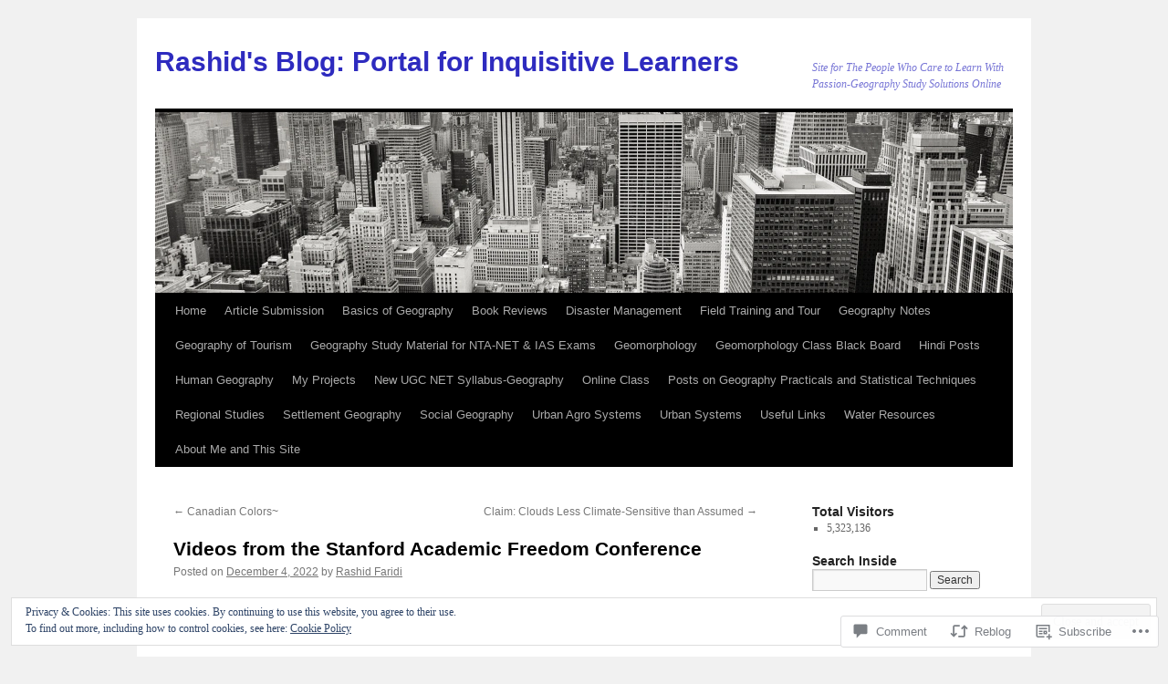

--- FILE ---
content_type: text/html; charset=UTF-8
request_url: https://rashidfaridi.com/2022/12/04/videos-from-the-stanford-academic-freedom-conference/
body_size: 31975
content:
<!DOCTYPE html>
<html lang="en">
<head>
<meta charset="UTF-8" />
<title>
Videos from the Stanford Academic Freedom Conference | Rashid&#039;s Blog: Portal for  Inquisitive Learners</title>
<link rel="profile" href="https://gmpg.org/xfn/11" />
<link rel="stylesheet" type="text/css" media="all" href="https://s0.wp.com/wp-content/themes/pub/twentyten/style.css?m=1659017451i&amp;ver=20190507" />
<link rel="pingback" href="https://rashidfaridi.com/xmlrpc.php">
<meta name='robots' content='max-image-preview:large' />

<!-- Async WordPress.com Remote Login -->
<script id="wpcom_remote_login_js">
var wpcom_remote_login_extra_auth = '';
function wpcom_remote_login_remove_dom_node_id( element_id ) {
	var dom_node = document.getElementById( element_id );
	if ( dom_node ) { dom_node.parentNode.removeChild( dom_node ); }
}
function wpcom_remote_login_remove_dom_node_classes( class_name ) {
	var dom_nodes = document.querySelectorAll( '.' + class_name );
	for ( var i = 0; i < dom_nodes.length; i++ ) {
		dom_nodes[ i ].parentNode.removeChild( dom_nodes[ i ] );
	}
}
function wpcom_remote_login_final_cleanup() {
	wpcom_remote_login_remove_dom_node_classes( "wpcom_remote_login_msg" );
	wpcom_remote_login_remove_dom_node_id( "wpcom_remote_login_key" );
	wpcom_remote_login_remove_dom_node_id( "wpcom_remote_login_validate" );
	wpcom_remote_login_remove_dom_node_id( "wpcom_remote_login_js" );
	wpcom_remote_login_remove_dom_node_id( "wpcom_request_access_iframe" );
	wpcom_remote_login_remove_dom_node_id( "wpcom_request_access_styles" );
}

// Watch for messages back from the remote login
window.addEventListener( "message", function( e ) {
	if ( e.origin === "https://r-login.wordpress.com" ) {
		var data = {};
		try {
			data = JSON.parse( e.data );
		} catch( e ) {
			wpcom_remote_login_final_cleanup();
			return;
		}

		if ( data.msg === 'LOGIN' ) {
			// Clean up the login check iframe
			wpcom_remote_login_remove_dom_node_id( "wpcom_remote_login_key" );

			var id_regex = new RegExp( /^[0-9]+$/ );
			var token_regex = new RegExp( /^.*|.*|.*$/ );
			if (
				token_regex.test( data.token )
				&& id_regex.test( data.wpcomid )
			) {
				// We have everything we need to ask for a login
				var script = document.createElement( "script" );
				script.setAttribute( "id", "wpcom_remote_login_validate" );
				script.src = '/remote-login.php?wpcom_remote_login=validate'
					+ '&wpcomid=' + data.wpcomid
					+ '&token=' + encodeURIComponent( data.token )
					+ '&host=' + window.location.protocol
					+ '//' + window.location.hostname
					+ '&postid=23439'
					+ '&is_singular=1';
				document.body.appendChild( script );
			}

			return;
		}

		// Safari ITP, not logged in, so redirect
		if ( data.msg === 'LOGIN-REDIRECT' ) {
			window.location = 'https://wordpress.com/log-in?redirect_to=' + window.location.href;
			return;
		}

		// Safari ITP, storage access failed, remove the request
		if ( data.msg === 'LOGIN-REMOVE' ) {
			var css_zap = 'html { -webkit-transition: margin-top 1s; transition: margin-top 1s; } /* 9001 */ html { margin-top: 0 !important; } * html body { margin-top: 0 !important; } @media screen and ( max-width: 782px ) { html { margin-top: 0 !important; } * html body { margin-top: 0 !important; } }';
			var style_zap = document.createElement( 'style' );
			style_zap.type = 'text/css';
			style_zap.appendChild( document.createTextNode( css_zap ) );
			document.body.appendChild( style_zap );

			var e = document.getElementById( 'wpcom_request_access_iframe' );
			e.parentNode.removeChild( e );

			document.cookie = 'wordpress_com_login_access=denied; path=/; max-age=31536000';

			return;
		}

		// Safari ITP
		if ( data.msg === 'REQUEST_ACCESS' ) {
			console.log( 'request access: safari' );

			// Check ITP iframe enable/disable knob
			if ( wpcom_remote_login_extra_auth !== 'safari_itp_iframe' ) {
				return;
			}

			// If we are in a "private window" there is no ITP.
			var private_window = false;
			try {
				var opendb = window.openDatabase( null, null, null, null );
			} catch( e ) {
				private_window = true;
			}

			if ( private_window ) {
				console.log( 'private window' );
				return;
			}

			var iframe = document.createElement( 'iframe' );
			iframe.id = 'wpcom_request_access_iframe';
			iframe.setAttribute( 'scrolling', 'no' );
			iframe.setAttribute( 'sandbox', 'allow-storage-access-by-user-activation allow-scripts allow-same-origin allow-top-navigation-by-user-activation' );
			iframe.src = 'https://r-login.wordpress.com/remote-login.php?wpcom_remote_login=request_access&origin=' + encodeURIComponent( data.origin ) + '&wpcomid=' + encodeURIComponent( data.wpcomid );

			var css = 'html { -webkit-transition: margin-top 1s; transition: margin-top 1s; } /* 9001 */ html { margin-top: 46px !important; } * html body { margin-top: 46px !important; } @media screen and ( max-width: 660px ) { html { margin-top: 71px !important; } * html body { margin-top: 71px !important; } #wpcom_request_access_iframe { display: block; height: 71px !important; } } #wpcom_request_access_iframe { border: 0px; height: 46px; position: fixed; top: 0; left: 0; width: 100%; min-width: 100%; z-index: 99999; background: #23282d; } ';

			var style = document.createElement( 'style' );
			style.type = 'text/css';
			style.id = 'wpcom_request_access_styles';
			style.appendChild( document.createTextNode( css ) );
			document.body.appendChild( style );

			document.body.appendChild( iframe );
		}

		if ( data.msg === 'DONE' ) {
			wpcom_remote_login_final_cleanup();
		}
	}
}, false );

// Inject the remote login iframe after the page has had a chance to load
// more critical resources
window.addEventListener( "DOMContentLoaded", function( e ) {
	var iframe = document.createElement( "iframe" );
	iframe.style.display = "none";
	iframe.setAttribute( "scrolling", "no" );
	iframe.setAttribute( "id", "wpcom_remote_login_key" );
	iframe.src = "https://r-login.wordpress.com/remote-login.php"
		+ "?wpcom_remote_login=key"
		+ "&origin=aHR0cHM6Ly9yYXNoaWRmYXJpZGkuY29t"
		+ "&wpcomid=2673352"
		+ "&time=" + Math.floor( Date.now() / 1000 );
	document.body.appendChild( iframe );
}, false );
</script>
<link rel='dns-prefetch' href='//s0.wp.com' />
<link rel='dns-prefetch' href='//widgets.wp.com' />
<link rel='dns-prefetch' href='//wordpress.com' />
<link rel="alternate" type="application/rss+xml" title="Rashid&#039;s Blog: Portal for  Inquisitive Learners &raquo; Feed" href="https://rashidfaridi.com/feed/" />
<link rel="alternate" type="application/rss+xml" title="Rashid&#039;s Blog: Portal for  Inquisitive Learners &raquo; Comments Feed" href="https://rashidfaridi.com/comments/feed/" />
<link rel="alternate" type="application/rss+xml" title="Rashid&#039;s Blog: Portal for  Inquisitive Learners &raquo; Videos from the Stanford Academic Freedom&nbsp;Conference Comments Feed" href="https://rashidfaridi.com/2022/12/04/videos-from-the-stanford-academic-freedom-conference/feed/" />
	<script type="text/javascript">
		/* <![CDATA[ */
		function addLoadEvent(func) {
			var oldonload = window.onload;
			if (typeof window.onload != 'function') {
				window.onload = func;
			} else {
				window.onload = function () {
					oldonload();
					func();
				}
			}
		}
		/* ]]> */
	</script>
	<link crossorigin='anonymous' rel='stylesheet' id='all-css-0-1' href='/_static/??-eJx9jFEKwjAQRC9kXKqV+iOeJSRLSbPJBndD6O1tpFAQ8WfgMTMPWjGOs2JWSNUUqnPIAi34GVUA69ZyDGjINlBMhayigOhKeHYiJ/gtWFCLdXFnSMw9fKXt/MIu8aaw6Bf9U1KIeIg/1OfP9Bim2/VyH6dhXN5pUk2g&cssminify=yes' type='text/css' media='all' />
<style id='wp-emoji-styles-inline-css'>

	img.wp-smiley, img.emoji {
		display: inline !important;
		border: none !important;
		box-shadow: none !important;
		height: 1em !important;
		width: 1em !important;
		margin: 0 0.07em !important;
		vertical-align: -0.1em !important;
		background: none !important;
		padding: 0 !important;
	}
/*# sourceURL=wp-emoji-styles-inline-css */
</style>
<link crossorigin='anonymous' rel='stylesheet' id='all-css-2-1' href='/wp-content/plugins/gutenberg-core/v22.2.0/build/styles/block-library/style.css?m=1764855221i&cssminify=yes' type='text/css' media='all' />
<style id='wp-block-library-inline-css'>
.has-text-align-justify {
	text-align:justify;
}
.has-text-align-justify{text-align:justify;}

/*# sourceURL=wp-block-library-inline-css */
</style><style id='wp-block-quote-inline-css'>
.wp-block-quote{box-sizing:border-box;overflow-wrap:break-word}.wp-block-quote.is-large:where(:not(.is-style-plain)),.wp-block-quote.is-style-large:where(:not(.is-style-plain)){margin-bottom:1em;padding:0 1em}.wp-block-quote.is-large:where(:not(.is-style-plain)) p,.wp-block-quote.is-style-large:where(:not(.is-style-plain)) p{font-size:1.5em;font-style:italic;line-height:1.6}.wp-block-quote.is-large:where(:not(.is-style-plain)) cite,.wp-block-quote.is-large:where(:not(.is-style-plain)) footer,.wp-block-quote.is-style-large:where(:not(.is-style-plain)) cite,.wp-block-quote.is-style-large:where(:not(.is-style-plain)) footer{font-size:1.125em;text-align:right}.wp-block-quote>cite{display:block}
/*# sourceURL=/wp-content/plugins/gutenberg-core/v22.2.0/build/styles/block-library/quote/style.css */
</style>
<style id='wp-block-quote-theme-inline-css'>
.wp-block-quote{border-left:.25em solid;margin:0 0 1.75em;padding-left:1em}.wp-block-quote cite,.wp-block-quote footer{color:currentColor;font-size:.8125em;font-style:normal;position:relative}.wp-block-quote:where(.has-text-align-right){border-left:none;border-right:.25em solid;padding-left:0;padding-right:1em}.wp-block-quote:where(.has-text-align-center){border:none;padding-left:0}.wp-block-quote.is-large,.wp-block-quote.is-style-large,.wp-block-quote:where(.is-style-plain){border:none}
/*# sourceURL=/wp-content/plugins/gutenberg-core/v22.2.0/build/styles/block-library/quote/theme.css */
</style>
<style id='global-styles-inline-css'>
:root{--wp--preset--aspect-ratio--square: 1;--wp--preset--aspect-ratio--4-3: 4/3;--wp--preset--aspect-ratio--3-4: 3/4;--wp--preset--aspect-ratio--3-2: 3/2;--wp--preset--aspect-ratio--2-3: 2/3;--wp--preset--aspect-ratio--16-9: 16/9;--wp--preset--aspect-ratio--9-16: 9/16;--wp--preset--color--black: #000;--wp--preset--color--cyan-bluish-gray: #abb8c3;--wp--preset--color--white: #fff;--wp--preset--color--pale-pink: #f78da7;--wp--preset--color--vivid-red: #cf2e2e;--wp--preset--color--luminous-vivid-orange: #ff6900;--wp--preset--color--luminous-vivid-amber: #fcb900;--wp--preset--color--light-green-cyan: #7bdcb5;--wp--preset--color--vivid-green-cyan: #00d084;--wp--preset--color--pale-cyan-blue: #8ed1fc;--wp--preset--color--vivid-cyan-blue: #0693e3;--wp--preset--color--vivid-purple: #9b51e0;--wp--preset--color--blue: #0066cc;--wp--preset--color--medium-gray: #666;--wp--preset--color--light-gray: #f1f1f1;--wp--preset--gradient--vivid-cyan-blue-to-vivid-purple: linear-gradient(135deg,rgb(6,147,227) 0%,rgb(155,81,224) 100%);--wp--preset--gradient--light-green-cyan-to-vivid-green-cyan: linear-gradient(135deg,rgb(122,220,180) 0%,rgb(0,208,130) 100%);--wp--preset--gradient--luminous-vivid-amber-to-luminous-vivid-orange: linear-gradient(135deg,rgb(252,185,0) 0%,rgb(255,105,0) 100%);--wp--preset--gradient--luminous-vivid-orange-to-vivid-red: linear-gradient(135deg,rgb(255,105,0) 0%,rgb(207,46,46) 100%);--wp--preset--gradient--very-light-gray-to-cyan-bluish-gray: linear-gradient(135deg,rgb(238,238,238) 0%,rgb(169,184,195) 100%);--wp--preset--gradient--cool-to-warm-spectrum: linear-gradient(135deg,rgb(74,234,220) 0%,rgb(151,120,209) 20%,rgb(207,42,186) 40%,rgb(238,44,130) 60%,rgb(251,105,98) 80%,rgb(254,248,76) 100%);--wp--preset--gradient--blush-light-purple: linear-gradient(135deg,rgb(255,206,236) 0%,rgb(152,150,240) 100%);--wp--preset--gradient--blush-bordeaux: linear-gradient(135deg,rgb(254,205,165) 0%,rgb(254,45,45) 50%,rgb(107,0,62) 100%);--wp--preset--gradient--luminous-dusk: linear-gradient(135deg,rgb(255,203,112) 0%,rgb(199,81,192) 50%,rgb(65,88,208) 100%);--wp--preset--gradient--pale-ocean: linear-gradient(135deg,rgb(255,245,203) 0%,rgb(182,227,212) 50%,rgb(51,167,181) 100%);--wp--preset--gradient--electric-grass: linear-gradient(135deg,rgb(202,248,128) 0%,rgb(113,206,126) 100%);--wp--preset--gradient--midnight: linear-gradient(135deg,rgb(2,3,129) 0%,rgb(40,116,252) 100%);--wp--preset--font-size--small: 13px;--wp--preset--font-size--medium: 20px;--wp--preset--font-size--large: 36px;--wp--preset--font-size--x-large: 42px;--wp--preset--font-family--albert-sans: 'Albert Sans', sans-serif;--wp--preset--font-family--alegreya: Alegreya, serif;--wp--preset--font-family--arvo: Arvo, serif;--wp--preset--font-family--bodoni-moda: 'Bodoni Moda', serif;--wp--preset--font-family--bricolage-grotesque: 'Bricolage Grotesque', sans-serif;--wp--preset--font-family--cabin: Cabin, sans-serif;--wp--preset--font-family--chivo: Chivo, sans-serif;--wp--preset--font-family--commissioner: Commissioner, sans-serif;--wp--preset--font-family--cormorant: Cormorant, serif;--wp--preset--font-family--courier-prime: 'Courier Prime', monospace;--wp--preset--font-family--crimson-pro: 'Crimson Pro', serif;--wp--preset--font-family--dm-mono: 'DM Mono', monospace;--wp--preset--font-family--dm-sans: 'DM Sans', sans-serif;--wp--preset--font-family--dm-serif-display: 'DM Serif Display', serif;--wp--preset--font-family--domine: Domine, serif;--wp--preset--font-family--eb-garamond: 'EB Garamond', serif;--wp--preset--font-family--epilogue: Epilogue, sans-serif;--wp--preset--font-family--fahkwang: Fahkwang, sans-serif;--wp--preset--font-family--figtree: Figtree, sans-serif;--wp--preset--font-family--fira-sans: 'Fira Sans', sans-serif;--wp--preset--font-family--fjalla-one: 'Fjalla One', sans-serif;--wp--preset--font-family--fraunces: Fraunces, serif;--wp--preset--font-family--gabarito: Gabarito, system-ui;--wp--preset--font-family--ibm-plex-mono: 'IBM Plex Mono', monospace;--wp--preset--font-family--ibm-plex-sans: 'IBM Plex Sans', sans-serif;--wp--preset--font-family--ibarra-real-nova: 'Ibarra Real Nova', serif;--wp--preset--font-family--instrument-serif: 'Instrument Serif', serif;--wp--preset--font-family--inter: Inter, sans-serif;--wp--preset--font-family--josefin-sans: 'Josefin Sans', sans-serif;--wp--preset--font-family--jost: Jost, sans-serif;--wp--preset--font-family--libre-baskerville: 'Libre Baskerville', serif;--wp--preset--font-family--libre-franklin: 'Libre Franklin', sans-serif;--wp--preset--font-family--literata: Literata, serif;--wp--preset--font-family--lora: Lora, serif;--wp--preset--font-family--merriweather: Merriweather, serif;--wp--preset--font-family--montserrat: Montserrat, sans-serif;--wp--preset--font-family--newsreader: Newsreader, serif;--wp--preset--font-family--noto-sans-mono: 'Noto Sans Mono', sans-serif;--wp--preset--font-family--nunito: Nunito, sans-serif;--wp--preset--font-family--open-sans: 'Open Sans', sans-serif;--wp--preset--font-family--overpass: Overpass, sans-serif;--wp--preset--font-family--pt-serif: 'PT Serif', serif;--wp--preset--font-family--petrona: Petrona, serif;--wp--preset--font-family--piazzolla: Piazzolla, serif;--wp--preset--font-family--playfair-display: 'Playfair Display', serif;--wp--preset--font-family--plus-jakarta-sans: 'Plus Jakarta Sans', sans-serif;--wp--preset--font-family--poppins: Poppins, sans-serif;--wp--preset--font-family--raleway: Raleway, sans-serif;--wp--preset--font-family--roboto: Roboto, sans-serif;--wp--preset--font-family--roboto-slab: 'Roboto Slab', serif;--wp--preset--font-family--rubik: Rubik, sans-serif;--wp--preset--font-family--rufina: Rufina, serif;--wp--preset--font-family--sora: Sora, sans-serif;--wp--preset--font-family--source-sans-3: 'Source Sans 3', sans-serif;--wp--preset--font-family--source-serif-4: 'Source Serif 4', serif;--wp--preset--font-family--space-mono: 'Space Mono', monospace;--wp--preset--font-family--syne: Syne, sans-serif;--wp--preset--font-family--texturina: Texturina, serif;--wp--preset--font-family--urbanist: Urbanist, sans-serif;--wp--preset--font-family--work-sans: 'Work Sans', sans-serif;--wp--preset--spacing--20: 0.44rem;--wp--preset--spacing--30: 0.67rem;--wp--preset--spacing--40: 1rem;--wp--preset--spacing--50: 1.5rem;--wp--preset--spacing--60: 2.25rem;--wp--preset--spacing--70: 3.38rem;--wp--preset--spacing--80: 5.06rem;--wp--preset--shadow--natural: 6px 6px 9px rgba(0, 0, 0, 0.2);--wp--preset--shadow--deep: 12px 12px 50px rgba(0, 0, 0, 0.4);--wp--preset--shadow--sharp: 6px 6px 0px rgba(0, 0, 0, 0.2);--wp--preset--shadow--outlined: 6px 6px 0px -3px rgb(255, 255, 255), 6px 6px rgb(0, 0, 0);--wp--preset--shadow--crisp: 6px 6px 0px rgb(0, 0, 0);}:where(.is-layout-flex){gap: 0.5em;}:where(.is-layout-grid){gap: 0.5em;}body .is-layout-flex{display: flex;}.is-layout-flex{flex-wrap: wrap;align-items: center;}.is-layout-flex > :is(*, div){margin: 0;}body .is-layout-grid{display: grid;}.is-layout-grid > :is(*, div){margin: 0;}:where(.wp-block-columns.is-layout-flex){gap: 2em;}:where(.wp-block-columns.is-layout-grid){gap: 2em;}:where(.wp-block-post-template.is-layout-flex){gap: 1.25em;}:where(.wp-block-post-template.is-layout-grid){gap: 1.25em;}.has-black-color{color: var(--wp--preset--color--black) !important;}.has-cyan-bluish-gray-color{color: var(--wp--preset--color--cyan-bluish-gray) !important;}.has-white-color{color: var(--wp--preset--color--white) !important;}.has-pale-pink-color{color: var(--wp--preset--color--pale-pink) !important;}.has-vivid-red-color{color: var(--wp--preset--color--vivid-red) !important;}.has-luminous-vivid-orange-color{color: var(--wp--preset--color--luminous-vivid-orange) !important;}.has-luminous-vivid-amber-color{color: var(--wp--preset--color--luminous-vivid-amber) !important;}.has-light-green-cyan-color{color: var(--wp--preset--color--light-green-cyan) !important;}.has-vivid-green-cyan-color{color: var(--wp--preset--color--vivid-green-cyan) !important;}.has-pale-cyan-blue-color{color: var(--wp--preset--color--pale-cyan-blue) !important;}.has-vivid-cyan-blue-color{color: var(--wp--preset--color--vivid-cyan-blue) !important;}.has-vivid-purple-color{color: var(--wp--preset--color--vivid-purple) !important;}.has-black-background-color{background-color: var(--wp--preset--color--black) !important;}.has-cyan-bluish-gray-background-color{background-color: var(--wp--preset--color--cyan-bluish-gray) !important;}.has-white-background-color{background-color: var(--wp--preset--color--white) !important;}.has-pale-pink-background-color{background-color: var(--wp--preset--color--pale-pink) !important;}.has-vivid-red-background-color{background-color: var(--wp--preset--color--vivid-red) !important;}.has-luminous-vivid-orange-background-color{background-color: var(--wp--preset--color--luminous-vivid-orange) !important;}.has-luminous-vivid-amber-background-color{background-color: var(--wp--preset--color--luminous-vivid-amber) !important;}.has-light-green-cyan-background-color{background-color: var(--wp--preset--color--light-green-cyan) !important;}.has-vivid-green-cyan-background-color{background-color: var(--wp--preset--color--vivid-green-cyan) !important;}.has-pale-cyan-blue-background-color{background-color: var(--wp--preset--color--pale-cyan-blue) !important;}.has-vivid-cyan-blue-background-color{background-color: var(--wp--preset--color--vivid-cyan-blue) !important;}.has-vivid-purple-background-color{background-color: var(--wp--preset--color--vivid-purple) !important;}.has-black-border-color{border-color: var(--wp--preset--color--black) !important;}.has-cyan-bluish-gray-border-color{border-color: var(--wp--preset--color--cyan-bluish-gray) !important;}.has-white-border-color{border-color: var(--wp--preset--color--white) !important;}.has-pale-pink-border-color{border-color: var(--wp--preset--color--pale-pink) !important;}.has-vivid-red-border-color{border-color: var(--wp--preset--color--vivid-red) !important;}.has-luminous-vivid-orange-border-color{border-color: var(--wp--preset--color--luminous-vivid-orange) !important;}.has-luminous-vivid-amber-border-color{border-color: var(--wp--preset--color--luminous-vivid-amber) !important;}.has-light-green-cyan-border-color{border-color: var(--wp--preset--color--light-green-cyan) !important;}.has-vivid-green-cyan-border-color{border-color: var(--wp--preset--color--vivid-green-cyan) !important;}.has-pale-cyan-blue-border-color{border-color: var(--wp--preset--color--pale-cyan-blue) !important;}.has-vivid-cyan-blue-border-color{border-color: var(--wp--preset--color--vivid-cyan-blue) !important;}.has-vivid-purple-border-color{border-color: var(--wp--preset--color--vivid-purple) !important;}.has-vivid-cyan-blue-to-vivid-purple-gradient-background{background: var(--wp--preset--gradient--vivid-cyan-blue-to-vivid-purple) !important;}.has-light-green-cyan-to-vivid-green-cyan-gradient-background{background: var(--wp--preset--gradient--light-green-cyan-to-vivid-green-cyan) !important;}.has-luminous-vivid-amber-to-luminous-vivid-orange-gradient-background{background: var(--wp--preset--gradient--luminous-vivid-amber-to-luminous-vivid-orange) !important;}.has-luminous-vivid-orange-to-vivid-red-gradient-background{background: var(--wp--preset--gradient--luminous-vivid-orange-to-vivid-red) !important;}.has-very-light-gray-to-cyan-bluish-gray-gradient-background{background: var(--wp--preset--gradient--very-light-gray-to-cyan-bluish-gray) !important;}.has-cool-to-warm-spectrum-gradient-background{background: var(--wp--preset--gradient--cool-to-warm-spectrum) !important;}.has-blush-light-purple-gradient-background{background: var(--wp--preset--gradient--blush-light-purple) !important;}.has-blush-bordeaux-gradient-background{background: var(--wp--preset--gradient--blush-bordeaux) !important;}.has-luminous-dusk-gradient-background{background: var(--wp--preset--gradient--luminous-dusk) !important;}.has-pale-ocean-gradient-background{background: var(--wp--preset--gradient--pale-ocean) !important;}.has-electric-grass-gradient-background{background: var(--wp--preset--gradient--electric-grass) !important;}.has-midnight-gradient-background{background: var(--wp--preset--gradient--midnight) !important;}.has-small-font-size{font-size: var(--wp--preset--font-size--small) !important;}.has-medium-font-size{font-size: var(--wp--preset--font-size--medium) !important;}.has-large-font-size{font-size: var(--wp--preset--font-size--large) !important;}.has-x-large-font-size{font-size: var(--wp--preset--font-size--x-large) !important;}.has-albert-sans-font-family{font-family: var(--wp--preset--font-family--albert-sans) !important;}.has-alegreya-font-family{font-family: var(--wp--preset--font-family--alegreya) !important;}.has-arvo-font-family{font-family: var(--wp--preset--font-family--arvo) !important;}.has-bodoni-moda-font-family{font-family: var(--wp--preset--font-family--bodoni-moda) !important;}.has-bricolage-grotesque-font-family{font-family: var(--wp--preset--font-family--bricolage-grotesque) !important;}.has-cabin-font-family{font-family: var(--wp--preset--font-family--cabin) !important;}.has-chivo-font-family{font-family: var(--wp--preset--font-family--chivo) !important;}.has-commissioner-font-family{font-family: var(--wp--preset--font-family--commissioner) !important;}.has-cormorant-font-family{font-family: var(--wp--preset--font-family--cormorant) !important;}.has-courier-prime-font-family{font-family: var(--wp--preset--font-family--courier-prime) !important;}.has-crimson-pro-font-family{font-family: var(--wp--preset--font-family--crimson-pro) !important;}.has-dm-mono-font-family{font-family: var(--wp--preset--font-family--dm-mono) !important;}.has-dm-sans-font-family{font-family: var(--wp--preset--font-family--dm-sans) !important;}.has-dm-serif-display-font-family{font-family: var(--wp--preset--font-family--dm-serif-display) !important;}.has-domine-font-family{font-family: var(--wp--preset--font-family--domine) !important;}.has-eb-garamond-font-family{font-family: var(--wp--preset--font-family--eb-garamond) !important;}.has-epilogue-font-family{font-family: var(--wp--preset--font-family--epilogue) !important;}.has-fahkwang-font-family{font-family: var(--wp--preset--font-family--fahkwang) !important;}.has-figtree-font-family{font-family: var(--wp--preset--font-family--figtree) !important;}.has-fira-sans-font-family{font-family: var(--wp--preset--font-family--fira-sans) !important;}.has-fjalla-one-font-family{font-family: var(--wp--preset--font-family--fjalla-one) !important;}.has-fraunces-font-family{font-family: var(--wp--preset--font-family--fraunces) !important;}.has-gabarito-font-family{font-family: var(--wp--preset--font-family--gabarito) !important;}.has-ibm-plex-mono-font-family{font-family: var(--wp--preset--font-family--ibm-plex-mono) !important;}.has-ibm-plex-sans-font-family{font-family: var(--wp--preset--font-family--ibm-plex-sans) !important;}.has-ibarra-real-nova-font-family{font-family: var(--wp--preset--font-family--ibarra-real-nova) !important;}.has-instrument-serif-font-family{font-family: var(--wp--preset--font-family--instrument-serif) !important;}.has-inter-font-family{font-family: var(--wp--preset--font-family--inter) !important;}.has-josefin-sans-font-family{font-family: var(--wp--preset--font-family--josefin-sans) !important;}.has-jost-font-family{font-family: var(--wp--preset--font-family--jost) !important;}.has-libre-baskerville-font-family{font-family: var(--wp--preset--font-family--libre-baskerville) !important;}.has-libre-franklin-font-family{font-family: var(--wp--preset--font-family--libre-franklin) !important;}.has-literata-font-family{font-family: var(--wp--preset--font-family--literata) !important;}.has-lora-font-family{font-family: var(--wp--preset--font-family--lora) !important;}.has-merriweather-font-family{font-family: var(--wp--preset--font-family--merriweather) !important;}.has-montserrat-font-family{font-family: var(--wp--preset--font-family--montserrat) !important;}.has-newsreader-font-family{font-family: var(--wp--preset--font-family--newsreader) !important;}.has-noto-sans-mono-font-family{font-family: var(--wp--preset--font-family--noto-sans-mono) !important;}.has-nunito-font-family{font-family: var(--wp--preset--font-family--nunito) !important;}.has-open-sans-font-family{font-family: var(--wp--preset--font-family--open-sans) !important;}.has-overpass-font-family{font-family: var(--wp--preset--font-family--overpass) !important;}.has-pt-serif-font-family{font-family: var(--wp--preset--font-family--pt-serif) !important;}.has-petrona-font-family{font-family: var(--wp--preset--font-family--petrona) !important;}.has-piazzolla-font-family{font-family: var(--wp--preset--font-family--piazzolla) !important;}.has-playfair-display-font-family{font-family: var(--wp--preset--font-family--playfair-display) !important;}.has-plus-jakarta-sans-font-family{font-family: var(--wp--preset--font-family--plus-jakarta-sans) !important;}.has-poppins-font-family{font-family: var(--wp--preset--font-family--poppins) !important;}.has-raleway-font-family{font-family: var(--wp--preset--font-family--raleway) !important;}.has-roboto-font-family{font-family: var(--wp--preset--font-family--roboto) !important;}.has-roboto-slab-font-family{font-family: var(--wp--preset--font-family--roboto-slab) !important;}.has-rubik-font-family{font-family: var(--wp--preset--font-family--rubik) !important;}.has-rufina-font-family{font-family: var(--wp--preset--font-family--rufina) !important;}.has-sora-font-family{font-family: var(--wp--preset--font-family--sora) !important;}.has-source-sans-3-font-family{font-family: var(--wp--preset--font-family--source-sans-3) !important;}.has-source-serif-4-font-family{font-family: var(--wp--preset--font-family--source-serif-4) !important;}.has-space-mono-font-family{font-family: var(--wp--preset--font-family--space-mono) !important;}.has-syne-font-family{font-family: var(--wp--preset--font-family--syne) !important;}.has-texturina-font-family{font-family: var(--wp--preset--font-family--texturina) !important;}.has-urbanist-font-family{font-family: var(--wp--preset--font-family--urbanist) !important;}.has-work-sans-font-family{font-family: var(--wp--preset--font-family--work-sans) !important;}
/*# sourceURL=global-styles-inline-css */
</style>

<style id='classic-theme-styles-inline-css'>
/*! This file is auto-generated */
.wp-block-button__link{color:#fff;background-color:#32373c;border-radius:9999px;box-shadow:none;text-decoration:none;padding:calc(.667em + 2px) calc(1.333em + 2px);font-size:1.125em}.wp-block-file__button{background:#32373c;color:#fff;text-decoration:none}
/*# sourceURL=/wp-includes/css/classic-themes.min.css */
</style>
<link crossorigin='anonymous' rel='stylesheet' id='all-css-4-1' href='/_static/??-eJx9j11uAjEMhC9Ur3cRAl4QR6nyY9FAnESxs7S3JytEQa20L1Eynm/GwVsBl5NSUiyxnUMSdNnG7K6Cm2E6DBNI4BIJKs3DFn0Q/XWA6E+kwYl84FsQN3hlVeo6F6OLg8kHQ5G429awW/Bn0o7L8w5K3+tI6TVgbakkAv3k0Bj0q3fJGnchLcZdoUuPiMcAOef0HH7OlHyuaJpmNqrB/cNQqkPbQvQ4U7W9uovLN+Xve1nmxMdpvxvHzX4aD5c706iRgA==&cssminify=yes' type='text/css' media='all' />
<link rel='stylesheet' id='verbum-gutenberg-css-css' href='https://widgets.wp.com/verbum-block-editor/block-editor.css?ver=1738686361' media='all' />
<link crossorigin='anonymous' rel='stylesheet' id='all-css-6-1' href='/_static/??-eJyNjuEKwjAMhF/IGgdO3A/xWbYSa1zblDWl7O2NCjoVxH+5L7nLQU3GchSMAqGY5IujmMFyCIqMpxFV5Q+yVrICgshC6s7P4bFYZMoZgyakMoBUBbNSGDzb8c/bLLNHU5P+/zIsCk+ooU5Hd2/7kr9MDtlolV6I45swJ9/TdLMew6HZNZtt27X77nIFFpJxPw==&cssminify=yes' type='text/css' media='all' />
<style id='jetpack-global-styles-frontend-style-inline-css'>
:root { --font-headings: unset; --font-base: unset; --font-headings-default: -apple-system,BlinkMacSystemFont,"Segoe UI",Roboto,Oxygen-Sans,Ubuntu,Cantarell,"Helvetica Neue",sans-serif; --font-base-default: -apple-system,BlinkMacSystemFont,"Segoe UI",Roboto,Oxygen-Sans,Ubuntu,Cantarell,"Helvetica Neue",sans-serif;}
/*# sourceURL=jetpack-global-styles-frontend-style-inline-css */
</style>
<link crossorigin='anonymous' rel='stylesheet' id='all-css-8-1' href='/_static/??-eJyNjcEKwjAQRH/IuFRT6kX8FNkmS5K6yQY3Qfx7bfEiXrwM82B4A49qnJRGpUHupnIPqSgs1Cq624chi6zhO5OCRryTR++fW00l7J3qDv43XVNxoOISsmEJol/wY2uR8vs3WggsM/I6uOTzMI3Hw8lOg11eUT1JKA==&cssminify=yes' type='text/css' media='all' />
<script type="text/javascript" id="jetpack_related-posts-js-extra">
/* <![CDATA[ */
var related_posts_js_options = {"post_heading":"h4"};
//# sourceURL=jetpack_related-posts-js-extra
/* ]]> */
</script>
<script type="text/javascript" id="wpcom-actionbar-placeholder-js-extra">
/* <![CDATA[ */
var actionbardata = {"siteID":"2673352","postID":"23439","siteURL":"https://rashidfaridi.com","xhrURL":"https://rashidfaridi.com/wp-admin/admin-ajax.php","nonce":"2cae54e21c","isLoggedIn":"","statusMessage":"","subsEmailDefault":"instantly","proxyScriptUrl":"https://s0.wp.com/wp-content/js/wpcom-proxy-request.js?m=1513050504i&amp;ver=20211021","shortlink":"https://wp.me/pbdsA-663","i18n":{"followedText":"New posts from this site will now appear in your \u003Ca href=\"https://wordpress.com/reader\"\u003EReader\u003C/a\u003E","foldBar":"Collapse this bar","unfoldBar":"Expand this bar","shortLinkCopied":"Shortlink copied to clipboard."}};
//# sourceURL=wpcom-actionbar-placeholder-js-extra
/* ]]> */
</script>
<script type="text/javascript" id="jetpack-mu-wpcom-settings-js-before">
/* <![CDATA[ */
var JETPACK_MU_WPCOM_SETTINGS = {"assetsUrl":"https://s0.wp.com/wp-content/mu-plugins/jetpack-mu-wpcom-plugin/moon/jetpack_vendor/automattic/jetpack-mu-wpcom/src/build/"};
//# sourceURL=jetpack-mu-wpcom-settings-js-before
/* ]]> */
</script>
<script crossorigin='anonymous' type='text/javascript'  src='/_static/??-eJxdjd0KwjAMhV/ILHNQvRIfRbq2jNY2CU236du7gYh6dfg4f7gKOKYWqGGZQfI8RVJMoYl19zdjYSa8RXI4zjF7rCHbFjwIa9Nf6kqkLukBv4bTlskNpPLj+e+NmafP7crVW6/gslUNuhddEVyGXYCYYPJSt4lruRzPxvT9aRhMegHKMEgx'></script>
<script type="text/javascript" id="rlt-proxy-js-after">
/* <![CDATA[ */
	rltInitialize( {"token":null,"iframeOrigins":["https:\/\/widgets.wp.com"]} );
//# sourceURL=rlt-proxy-js-after
/* ]]> */
</script>
<link rel="EditURI" type="application/rsd+xml" title="RSD" href="https://rashidfaridi.wordpress.com/xmlrpc.php?rsd" />
<meta name="generator" content="WordPress.com" />
<link rel="canonical" href="https://rashidfaridi.com/2022/12/04/videos-from-the-stanford-academic-freedom-conference/" />
<link rel='shortlink' href='https://wp.me/pbdsA-663' />
<link rel="alternate" type="application/json+oembed" href="https://public-api.wordpress.com/oembed/?format=json&amp;url=https%3A%2F%2Frashidfaridi.com%2F2022%2F12%2F04%2Fvideos-from-the-stanford-academic-freedom-conference%2F&amp;for=wpcom-auto-discovery" /><link rel="alternate" type="application/xml+oembed" href="https://public-api.wordpress.com/oembed/?format=xml&amp;url=https%3A%2F%2Frashidfaridi.com%2F2022%2F12%2F04%2Fvideos-from-the-stanford-academic-freedom-conference%2F&amp;for=wpcom-auto-discovery" />
<!-- Jetpack Open Graph Tags -->
<meta property="og:type" content="article" />
<meta property="og:title" content="Videos from the Stanford Academic Freedom Conference" />
<meta property="og:url" content="https://rashidfaridi.com/2022/12/04/videos-from-the-stanford-academic-freedom-conference/" />
<meta property="og:description" content="The videos for the Academic Freedom Conference, held at Stanford on November 4 and 5, have now been collected at one YouTube site. There are 17 of …Videos from the Stanford Academic Freedom Confere…" />
<meta property="article:published_time" content="2022-12-04T17:26:28+00:00" />
<meta property="article:modified_time" content="2022-12-04T17:26:28+00:00" />
<meta property="og:site_name" content="Rashid&#039;s Blog: Portal for  Inquisitive Learners" />
<meta property="og:image" content="https://rashidfaridi.com/wp-content/uploads/2024/06/image.jpg?w=200" />
<meta property="og:image:width" content="200" />
<meta property="og:image:height" content="200" />
<meta property="og:image:alt" content="" />
<meta property="og:locale" content="en_US" />
<meta property="article:publisher" content="https://www.facebook.com/WordPresscom" />
<meta name="twitter:creator" content="@rashidfaridi" />
<meta name="twitter:site" content="@rashidfaridi" />
<meta name="twitter:text:title" content="Videos from the Stanford Academic Freedom&nbsp;Conference" />
<meta name="twitter:image" content="https://rashidfaridi.com/wp-content/uploads/2024/06/image.jpg?w=240" />
<meta name="twitter:card" content="summary" />

<!-- End Jetpack Open Graph Tags -->
<link rel='openid.server' href='https://rashidfaridi.com/?openidserver=1' />
<link rel='openid.delegate' href='https://rashidfaridi.com/' />
<link rel="search" type="application/opensearchdescription+xml" href="https://rashidfaridi.com/osd.xml" title="Rashid&#039;s Blog: Portal for  Inquisitive Learners" />
<link rel="search" type="application/opensearchdescription+xml" href="https://s1.wp.com/opensearch.xml" title="WordPress.com" />
		<style type="text/css">
			.recentcomments a {
				display: inline !important;
				padding: 0 !important;
				margin: 0 !important;
			}

			table.recentcommentsavatartop img.avatar, table.recentcommentsavatarend img.avatar {
				border: 0px;
				margin: 0;
			}

			table.recentcommentsavatartop a, table.recentcommentsavatarend a {
				border: 0px !important;
				background-color: transparent !important;
			}

			td.recentcommentsavatarend, td.recentcommentsavatartop {
				padding: 0px 0px 1px 0px;
				margin: 0px;
			}

			td.recentcommentstextend {
				border: none !important;
				padding: 0px 0px 2px 10px;
			}

			.rtl td.recentcommentstextend {
				padding: 0px 10px 2px 0px;
			}

			td.recentcommentstexttop {
				border: none;
				padding: 0px 0px 0px 10px;
			}

			.rtl td.recentcommentstexttop {
				padding: 0px 10px 0px 0px;
			}
		</style>
		<meta name="description" content="The videos for the Academic Freedom Conference, held at Stanford on November 4 and 5, have now been collected at one YouTube site. There are 17 of …Videos from the Stanford Academic Freedom Conference" />
		<style type="text/css" id="twentyten-header-css">
					#site-title a,
			#site-description {
				color: #2e2bbf !important;
			}
				</style>
			<script type="text/javascript">

			window.doNotSellCallback = function() {

				var linkElements = [
					'a[href="https://wordpress.com/?ref=footer_blog"]',
					'a[href="https://wordpress.com/?ref=footer_website"]',
					'a[href="https://wordpress.com/?ref=vertical_footer"]',
					'a[href^="https://wordpress.com/?ref=footer_segment_"]',
				].join(',');

				var dnsLink = document.createElement( 'a' );
				dnsLink.href = 'https://wordpress.com/advertising-program-optout/';
				dnsLink.classList.add( 'do-not-sell-link' );
				dnsLink.rel = 'nofollow';
				dnsLink.style.marginLeft = '0.5em';
				dnsLink.textContent = 'Do Not Sell or Share My Personal Information';

				var creditLinks = document.querySelectorAll( linkElements );

				if ( 0 === creditLinks.length ) {
					return false;
				}

				Array.prototype.forEach.call( creditLinks, function( el ) {
					el.insertAdjacentElement( 'afterend', dnsLink );
				});

				return true;
			};

		</script>
		<link rel="icon" href="https://rashidfaridi.com/wp-content/uploads/2024/06/image.jpg?w=32" sizes="32x32" />
<link rel="icon" href="https://rashidfaridi.com/wp-content/uploads/2024/06/image.jpg?w=192" sizes="192x192" />
<link rel="apple-touch-icon" href="https://rashidfaridi.com/wp-content/uploads/2024/06/image.jpg?w=180" />
<meta name="msapplication-TileImage" content="https://rashidfaridi.com/wp-content/uploads/2024/06/image.jpg?w=270" />
			<link rel="stylesheet" id="custom-css-css" type="text/css" href="https://s0.wp.com/?custom-css=1&#038;csblog=bdsA&#038;cscache=6&#038;csrev=21" />
			<script type="text/javascript">
	window.google_analytics_uacct = "UA-52447-2";
</script>

<script type="text/javascript">
	var _gaq = _gaq || [];
	_gaq.push(['_setAccount', 'UA-52447-2']);
	_gaq.push(['_gat._anonymizeIp']);
	_gaq.push(['_setDomainName', 'none']);
	_gaq.push(['_setAllowLinker', true]);
	_gaq.push(['_initData']);
	_gaq.push(['_trackPageview']);

	(function() {
		var ga = document.createElement('script'); ga.type = 'text/javascript'; ga.async = true;
		ga.src = ('https:' == document.location.protocol ? 'https://ssl' : 'http://www') + '.google-analytics.com/ga.js';
		(document.getElementsByTagName('head')[0] || document.getElementsByTagName('body')[0]).appendChild(ga);
	})();
</script>
<link crossorigin='anonymous' rel='stylesheet' id='all-css-0-3' href='/_static/??-eJyljt0KwjAMRl/ILsyhwwvxUWRrw8hsk7KkjL298wdB8ELx7jvwcTgwZ+eFDdkgFZdjGYgVRrTc+cuTIYkwnIk99IViAC29+omykaznN6oSceVVN/C9OUkoERVmCgOagkl2WXRdakvEX3X30AEZJ/K3vo/z30YVT110CQN17iF/xZ7SsW53zaHdN/V2vAInnYbT&cssminify=yes' type='text/css' media='all' />
</head>

<body class="wp-singular post-template-default single single-post postid-23439 single-format-standard custom-background wp-theme-pubtwentyten customizer-styles-applied jetpack-reblog-enabled custom-colors">
<div id="wrapper" class="hfeed">
	<div id="header">
		<div id="masthead">
			<div id="branding" role="banner">
								<div id="site-title">
					<span>
						<a href="https://rashidfaridi.com/" title="Rashid&#039;s Blog: Portal for  Inquisitive Learners" rel="home">Rashid&#039;s Blog: Portal for  Inquisitive Learners</a>
					</span>
				</div>
				<div id="site-description">Site for The People Who Care to Learn With Passion-Geography Study Solutions Online</div>

									<a class="home-link" href="https://rashidfaridi.com/" title="Rashid&#039;s Blog: Portal for  Inquisitive Learners" rel="home">
						<img src="https://defaultcustomheadersdata.files.wordpress.com/2016/07/city1.jpg?resize=940,198" width="940" height="198" alt="" />
					</a>
								</div><!-- #branding -->

			<div id="access" role="navigation">
								<div class="skip-link screen-reader-text"><a href="#content" title="Skip to content">Skip to content</a></div>
				<div class="menu"><ul>
<li ><a href="https://rashidfaridi.com/">Home</a></li><li class="page_item page-item-5303"><a href="https://rashidfaridi.com/write-for-rb/">Article Submission</a></li>
<li class="page_item page-item-16740"><a href="https://rashidfaridi.com/geography-101-open-elective/">Basics of Geography</a></li>
<li class="page_item page-item-20747"><a href="https://rashidfaridi.com/book-review/">Book Reviews</a></li>
<li class="page_item page-item-18567"><a href="https://rashidfaridi.com/disaster-management/">Disaster Management</a></li>
<li class="page_item page-item-21867"><a href="https://rashidfaridi.com/field-training-and-tour/">Field Training and&nbsp;Tour</a></li>
<li class="page_item page-item-15738"><a href="https://rashidfaridi.com/geography-notes/">Geography Notes</a></li>
<li class="page_item page-item-15586"><a href="https://rashidfaridi.com/geography-of-tourism/">Geography of Tourism</a></li>
<li class="page_item page-item-8091"><a href="https://rashidfaridi.com/helping-notes-for-ugc/">Geography Study Material for NTA-NET &amp; IAS&nbsp;Exams</a></li>
<li class="page_item page-item-9772"><a href="https://rashidfaridi.com/physical-geography/">Geomorphology</a></li>
<li class="page_item page-item-14368"><a href="https://rashidfaridi.com/geomorphology-class-black-board/">Geomorphology Class Black&nbsp;Board</a></li>
<li class="page_item page-item-13493"><a href="https://rashidfaridi.com/hindi-posts/">Hindi Posts</a></li>
<li class="page_item page-item-9774"><a href="https://rashidfaridi.com/human-geography/">Human Geography</a></li>
<li class="page_item page-item-4719"><a href="https://rashidfaridi.com/my-projects/">My Projects</a></li>
<li class="page_item page-item-25432"><a href="https://rashidfaridi.com/ugc-net-new-syllabus-geography/">New UGC NET Syllabus-Geography</a></li>
<li class="page_item page-item-20056"><a href="https://rashidfaridi.com/online-class/">Online Class</a></li>
<li class="page_item page-item-16719"><a href="https://rashidfaridi.com/posts-on-geography-practicals-and-statistical-techniques/">Posts on Geography Practicals and Statistical&nbsp;Techniques</a></li>
<li class="page_item page-item-10422 page_item_has_children"><a href="https://rashidfaridi.com/regional-studies/">Regional Studies</a>
<ul class='children'>
	<li class="page_item page-item-14186"><a href="https://rashidfaridi.com/regional-studies/north-america/">North America</a></li>
	<li class="page_item page-item-10424"><a href="https://rashidfaridi.com/regional-studies/south-east-asia/">South East Asia</a></li>
	<li class="page_item page-item-10426"><a href="https://rashidfaridi.com/regional-studies/south-west-asia/">South West Asia</a></li>
</ul>
</li>
<li class="page_item page-item-17885"><a href="https://rashidfaridi.com/settlement-geography/">Settlement Geography</a></li>
<li class="page_item page-item-17335"><a href="https://rashidfaridi.com/social-geography/">Social Geography</a></li>
<li class="page_item page-item-26716"><a href="https://rashidfaridi.com/urban-agro-systems/">Urban Agro Systems</a></li>
<li class="page_item page-item-15410"><a href="https://rashidfaridi.com/urban-systems/">Urban Systems</a></li>
<li class="page_item page-item-8627"><a href="https://rashidfaridi.com/geographical-titbits/">Useful Links</a></li>
<li class="page_item page-item-14435"><a href="https://rashidfaridi.com/water-resources/">Water Resources</a></li>
<li class="page_item page-item-2"><a href="https://rashidfaridi.com/about/">About Me and This&nbsp;Site</a></li>
</ul></div>
			</div><!-- #access -->
		</div><!-- #masthead -->
	</div><!-- #header -->

	<div id="main">

		<div id="container">
			<div id="content" role="main">

			

				<div id="nav-above" class="navigation">
					<div class="nav-previous"><a href="https://rashidfaridi.com/2022/12/03/canadian-colors/" rel="prev"><span class="meta-nav">&larr;</span> Canadian Colors~</a></div>
					<div class="nav-next"><a href="https://rashidfaridi.com/2022/12/05/claim-clouds-less-climate-sensitive-than-assumed/" rel="next">Claim: Clouds Less Climate-Sensitive than&nbsp;Assumed <span class="meta-nav">&rarr;</span></a></div>
				</div><!-- #nav-above -->

				<div id="post-23439" class="post-23439 post type-post status-publish format-standard hentry category-earth">
											<h2 class="entry-title"><a href="https://rashidfaridi.com/2022/12/04/videos-from-the-stanford-academic-freedom-conference/" rel="bookmark">Videos from the Stanford Academic Freedom&nbsp;Conference</a></h2>					
					<div class="entry-meta">
						<span class="meta-prep meta-prep-author">Posted on</span> <a href="https://rashidfaridi.com/2022/12/04/videos-from-the-stanford-academic-freedom-conference/" title="10:56 pm" rel="bookmark"><span class="entry-date">December 4, 2022</span></a> <span class="meta-sep">by</span> <span class="author vcard"><a class="url fn n" href="https://rashidfaridi.com/author/rashidfaridi/" title="View all posts by Rashid Faridi">Rashid Faridi</a></span>					</div><!-- .entry-meta -->

					<div class="entry-content">
						
<blockquote class="wp-block-quote is-layout-flow wp-block-quote-is-layout-flow"><p>The videos for the Academic Freedom Conference, held at Stanford on November 4 and 5, have now been collected at one YouTube site. There are 17 of …</p><cite><a href="https://whyevolutionistrue.com/2022/12/04/videos-form-the-stanford-academic-freedom-conference/">Videos from the Stanford Academic Freedom Conference</a></cite></blockquote>
<div id="jp-post-flair" class="sharedaddy sd-rating-enabled sd-like-enabled sd-sharing-enabled"><div class="sd-block sd-rating"><h3 class="sd-title">Rate this:</h3><div class="cs-rating pd-rating" id="pd_rating_holder_396850_post_23439"></div></div><div class="sharedaddy sd-sharing-enabled"><div class="robots-nocontent sd-block sd-social sd-social-icon-text sd-sharing"><h3 class="sd-title">Share this:</h3><div class="sd-content"><ul><li class="share-reddit"><a rel="nofollow noopener noreferrer"
				data-shared="sharing-reddit-23439"
				class="share-reddit sd-button share-icon"
				href="https://rashidfaridi.com/2022/12/04/videos-from-the-stanford-academic-freedom-conference/?share=reddit"
				target="_blank"
				aria-labelledby="sharing-reddit-23439"
				>
				<span id="sharing-reddit-23439" hidden>Click to share on Reddit (Opens in new window)</span>
				<span>Reddit</span>
			</a></li><li class="share-tumblr"><a rel="nofollow noopener noreferrer"
				data-shared="sharing-tumblr-23439"
				class="share-tumblr sd-button share-icon"
				href="https://rashidfaridi.com/2022/12/04/videos-from-the-stanford-academic-freedom-conference/?share=tumblr"
				target="_blank"
				aria-labelledby="sharing-tumblr-23439"
				>
				<span id="sharing-tumblr-23439" hidden>Click to share on Tumblr (Opens in new window)</span>
				<span>Tumblr</span>
			</a></li><li class="share-linkedin"><a rel="nofollow noopener noreferrer"
				data-shared="sharing-linkedin-23439"
				class="share-linkedin sd-button share-icon"
				href="https://rashidfaridi.com/2022/12/04/videos-from-the-stanford-academic-freedom-conference/?share=linkedin"
				target="_blank"
				aria-labelledby="sharing-linkedin-23439"
				>
				<span id="sharing-linkedin-23439" hidden>Click to share on LinkedIn (Opens in new window)</span>
				<span>LinkedIn</span>
			</a></li><li class="share-email"><a rel="nofollow noopener noreferrer"
				data-shared="sharing-email-23439"
				class="share-email sd-button share-icon"
				href="mailto:?subject=%5BShared%20Post%5D%20Videos%20from%20the%20Stanford%20Academic%20Freedom%20Conference&#038;body=https%3A%2F%2Frashidfaridi.com%2F2022%2F12%2F04%2Fvideos-from-the-stanford-academic-freedom-conference%2F&#038;share=email"
				target="_blank"
				aria-labelledby="sharing-email-23439"
				data-email-share-error-title="Do you have email set up?" data-email-share-error-text="If you&#039;re having problems sharing via email, you might not have email set up for your browser. You may need to create a new email yourself." data-email-share-nonce="c7105cbfe8" data-email-share-track-url="https://rashidfaridi.com/2022/12/04/videos-from-the-stanford-academic-freedom-conference/?share=email">
				<span id="sharing-email-23439" hidden>Click to email a link to a friend (Opens in new window)</span>
				<span>Email</span>
			</a></li><li class="share-pocket"><a rel="nofollow noopener noreferrer"
				data-shared="sharing-pocket-23439"
				class="share-pocket sd-button share-icon"
				href="https://rashidfaridi.com/2022/12/04/videos-from-the-stanford-academic-freedom-conference/?share=pocket"
				target="_blank"
				aria-labelledby="sharing-pocket-23439"
				>
				<span id="sharing-pocket-23439" hidden>Click to share on Pocket (Opens in new window)</span>
				<span>Pocket</span>
			</a></li><li><a href="#" class="sharing-anchor sd-button share-more"><span>More</span></a></li><li class="share-end"></li></ul><div class="sharing-hidden"><div class="inner" style="display: none;"><ul><li class="share-twitter"><a rel="nofollow noopener noreferrer"
				data-shared="sharing-twitter-23439"
				class="share-twitter sd-button share-icon"
				href="https://rashidfaridi.com/2022/12/04/videos-from-the-stanford-academic-freedom-conference/?share=twitter"
				target="_blank"
				aria-labelledby="sharing-twitter-23439"
				>
				<span id="sharing-twitter-23439" hidden>Click to share on X (Opens in new window)</span>
				<span>X</span>
			</a></li><li class="share-pinterest"><a rel="nofollow noopener noreferrer"
				data-shared="sharing-pinterest-23439"
				class="share-pinterest sd-button share-icon"
				href="https://rashidfaridi.com/2022/12/04/videos-from-the-stanford-academic-freedom-conference/?share=pinterest"
				target="_blank"
				aria-labelledby="sharing-pinterest-23439"
				>
				<span id="sharing-pinterest-23439" hidden>Click to share on Pinterest (Opens in new window)</span>
				<span>Pinterest</span>
			</a></li><li class="share-print"><a rel="nofollow noopener noreferrer"
				data-shared="sharing-print-23439"
				class="share-print sd-button share-icon"
				href="https://rashidfaridi.com/2022/12/04/videos-from-the-stanford-academic-freedom-conference/#print?share=print"
				target="_blank"
				aria-labelledby="sharing-print-23439"
				>
				<span id="sharing-print-23439" hidden>Click to print (Opens in new window)</span>
				<span>Print</span>
			</a></li><li class="share-jetpack-whatsapp"><a rel="nofollow noopener noreferrer"
				data-shared="sharing-whatsapp-23439"
				class="share-jetpack-whatsapp sd-button share-icon"
				href="https://rashidfaridi.com/2022/12/04/videos-from-the-stanford-academic-freedom-conference/?share=jetpack-whatsapp"
				target="_blank"
				aria-labelledby="sharing-whatsapp-23439"
				>
				<span id="sharing-whatsapp-23439" hidden>Click to share on WhatsApp (Opens in new window)</span>
				<span>WhatsApp</span>
			</a></li><li class="share-end"></li></ul></div></div></div></div></div><div class='sharedaddy sd-block sd-like jetpack-likes-widget-wrapper jetpack-likes-widget-unloaded' id='like-post-wrapper-2673352-23439-69460dca4283a' data-src='//widgets.wp.com/likes/index.html?ver=20251220#blog_id=2673352&amp;post_id=23439&amp;origin=rashidfaridi.wordpress.com&amp;obj_id=2673352-23439-69460dca4283a&amp;domain=rashidfaridi.com' data-name='like-post-frame-2673352-23439-69460dca4283a' data-title='Like or Reblog'><div class='likes-widget-placeholder post-likes-widget-placeholder' style='height: 55px;'><span class='button'><span>Like</span></span> <span class='loading'>Loading...</span></div><span class='sd-text-color'></span><a class='sd-link-color'></a></div>
<div id='jp-relatedposts' class='jp-relatedposts' >
	<h3 class="jp-relatedposts-headline"><em>Related</em></h3>
</div></div>											</div><!-- .entry-content -->

							<div id="entry-author-info">
						<div id="author-avatar">
							<img referrerpolicy="no-referrer" alt='Unknown&#039;s avatar' src='https://2.gravatar.com/avatar/55f74e6816431eda32968483d283e878ec2874cf6a968e7784f1583c0b26180b?s=60&#038;d=&#038;r=G' srcset='https://2.gravatar.com/avatar/55f74e6816431eda32968483d283e878ec2874cf6a968e7784f1583c0b26180b?s=60&#038;d=&#038;r=G 1x, https://2.gravatar.com/avatar/55f74e6816431eda32968483d283e878ec2874cf6a968e7784f1583c0b26180b?s=90&#038;d=&#038;r=G 1.5x, https://2.gravatar.com/avatar/55f74e6816431eda32968483d283e878ec2874cf6a968e7784f1583c0b26180b?s=120&#038;d=&#038;r=G 2x, https://2.gravatar.com/avatar/55f74e6816431eda32968483d283e878ec2874cf6a968e7784f1583c0b26180b?s=180&#038;d=&#038;r=G 3x, https://2.gravatar.com/avatar/55f74e6816431eda32968483d283e878ec2874cf6a968e7784f1583c0b26180b?s=240&#038;d=&#038;r=G 4x' class='avatar avatar-60' height='60' width='60' loading='lazy' decoding='async' />						</div><!-- #author-avatar -->
						<div id="author-description">
							<h2>
							About Rashid Faridi							</h2>
							I am Rashid Aziz Faridi ,Writer, Teacher and a Voracious Reader.							<div id="author-link">
								<a href="https://rashidfaridi.com/author/rashidfaridi/" rel="author">
									View all posts by Rashid Faridi <span class="meta-nav">&rarr;</span>								</a>
							</div><!-- #author-link	-->
						</div><!-- #author-description -->
					</div><!-- #entry-author-info -->

						<div class="entry-utility">
							This entry was posted in <a href="https://rashidfaridi.com/category/earth/" rel="category tag">earth</a>. Bookmark the <a href="https://rashidfaridi.com/2022/12/04/videos-from-the-stanford-academic-freedom-conference/" title="Permalink to Videos from the Stanford Academic Freedom&nbsp;Conference" rel="bookmark">permalink</a>.													</div><!-- .entry-utility -->
					</div><!-- #post-23439 -->

				<div id="nav-below" class="navigation">
					<div class="nav-previous"><a href="https://rashidfaridi.com/2022/12/03/canadian-colors/" rel="prev"><span class="meta-nav">&larr;</span> Canadian Colors~</a></div>
					<div class="nav-next"><a href="https://rashidfaridi.com/2022/12/05/claim-clouds-less-climate-sensitive-than-assumed/" rel="next">Claim: Clouds Less Climate-Sensitive than&nbsp;Assumed <span class="meta-nav">&rarr;</span></a></div>
				</div><!-- #nav-below -->

				
			<div id="comments">



	<div id="respond" class="comment-respond">
		<h3 id="reply-title" class="comment-reply-title">Leave a comment <small><a rel="nofollow" id="cancel-comment-reply-link" href="/2022/12/04/videos-from-the-stanford-academic-freedom-conference/#respond" style="display:none;">Cancel reply</a></small></h3><form action="https://rashidfaridi.com/wp-comments-post.php" method="post" id="commentform" class="comment-form">


<div class="comment-form__verbum transparent"></div><div class="verbum-form-meta"><input type='hidden' name='comment_post_ID' value='23439' id='comment_post_ID' />
<input type='hidden' name='comment_parent' id='comment_parent' value='0' />

			<input type="hidden" name="highlander_comment_nonce" id="highlander_comment_nonce" value="ea919762be" />
			<input type="hidden" name="verbum_show_subscription_modal" value="" /></div><p style="display: none;"><input type="hidden" id="akismet_comment_nonce" name="akismet_comment_nonce" value="fbe2aa89aa" /></p><p style="display: none !important;" class="akismet-fields-container" data-prefix="ak_"><label>&#916;<textarea name="ak_hp_textarea" cols="45" rows="8" maxlength="100"></textarea></label><input type="hidden" id="ak_js_1" name="ak_js" value="75"/><script type="text/javascript">
/* <![CDATA[ */
document.getElementById( "ak_js_1" ).setAttribute( "value", ( new Date() ).getTime() );
/* ]]> */
</script>
</p></form>	</div><!-- #respond -->
	<p class="akismet_comment_form_privacy_notice">This site uses Akismet to reduce spam. <a href="https://akismet.com/privacy/" target="_blank" rel="nofollow noopener">Learn how your comment data is processed.</a></p>
</div><!-- #comments -->

	
			</div><!-- #content -->
		</div><!-- #container -->


		<div id="primary" class="widget-area" role="complementary">
						<ul class="xoxo">

<li id="blog-stats-5" class="widget-container widget_blog-stats"><h3 class="widget-title">Total Visitors </h3>		<ul>
			<li>5,323,136 </li>
		</ul>
		</li><li id="search-3" class="widget-container widget_search"><h3 class="widget-title">Search Inside</h3><form role="search" method="get" id="searchform" class="searchform" action="https://rashidfaridi.com/">
				<div>
					<label class="screen-reader-text" for="s">Search for:</label>
					<input type="text" value="" name="s" id="s" />
					<input type="submit" id="searchsubmit" value="Search" />
				</div>
			</form></li><li id="text-398813472" class="widget-container widget_text"><h3 class="widget-title">My You Tube Channel</h3>			<div class="textwidget"><p><a href="https://www.youtube.com/channel/UCNmR6bf1lqqfYFSeJYoSyUA?view_as=subscriber">Jugraphia With Rashid Faridi</a></p>
</div>
		</li><li id="calendar-5" class="widget-container widget_calendar"><div id="calendar_wrap" class="calendar_wrap"><table id="wp-calendar" class="wp-calendar-table">
	<caption>December 2022</caption>
	<thead>
	<tr>
		<th scope="col" aria-label="Monday">M</th>
		<th scope="col" aria-label="Tuesday">T</th>
		<th scope="col" aria-label="Wednesday">W</th>
		<th scope="col" aria-label="Thursday">T</th>
		<th scope="col" aria-label="Friday">F</th>
		<th scope="col" aria-label="Saturday">S</th>
		<th scope="col" aria-label="Sunday">S</th>
	</tr>
	</thead>
	<tbody>
	<tr>
		<td colspan="3" class="pad">&nbsp;</td><td><a href="https://rashidfaridi.com/2022/12/01/" aria-label="Posts published on December 1, 2022">1</a></td><td><a href="https://rashidfaridi.com/2022/12/02/" aria-label="Posts published on December 2, 2022">2</a></td><td><a href="https://rashidfaridi.com/2022/12/03/" aria-label="Posts published on December 3, 2022">3</a></td><td><a href="https://rashidfaridi.com/2022/12/04/" aria-label="Posts published on December 4, 2022">4</a></td>
	</tr>
	<tr>
		<td><a href="https://rashidfaridi.com/2022/12/05/" aria-label="Posts published on December 5, 2022">5</a></td><td><a href="https://rashidfaridi.com/2022/12/06/" aria-label="Posts published on December 6, 2022">6</a></td><td><a href="https://rashidfaridi.com/2022/12/07/" aria-label="Posts published on December 7, 2022">7</a></td><td><a href="https://rashidfaridi.com/2022/12/08/" aria-label="Posts published on December 8, 2022">8</a></td><td><a href="https://rashidfaridi.com/2022/12/09/" aria-label="Posts published on December 9, 2022">9</a></td><td><a href="https://rashidfaridi.com/2022/12/10/" aria-label="Posts published on December 10, 2022">10</a></td><td><a href="https://rashidfaridi.com/2022/12/11/" aria-label="Posts published on December 11, 2022">11</a></td>
	</tr>
	<tr>
		<td><a href="https://rashidfaridi.com/2022/12/12/" aria-label="Posts published on December 12, 2022">12</a></td><td><a href="https://rashidfaridi.com/2022/12/13/" aria-label="Posts published on December 13, 2022">13</a></td><td><a href="https://rashidfaridi.com/2022/12/14/" aria-label="Posts published on December 14, 2022">14</a></td><td><a href="https://rashidfaridi.com/2022/12/15/" aria-label="Posts published on December 15, 2022">15</a></td><td><a href="https://rashidfaridi.com/2022/12/16/" aria-label="Posts published on December 16, 2022">16</a></td><td><a href="https://rashidfaridi.com/2022/12/17/" aria-label="Posts published on December 17, 2022">17</a></td><td><a href="https://rashidfaridi.com/2022/12/18/" aria-label="Posts published on December 18, 2022">18</a></td>
	</tr>
	<tr>
		<td><a href="https://rashidfaridi.com/2022/12/19/" aria-label="Posts published on December 19, 2022">19</a></td><td><a href="https://rashidfaridi.com/2022/12/20/" aria-label="Posts published on December 20, 2022">20</a></td><td><a href="https://rashidfaridi.com/2022/12/21/" aria-label="Posts published on December 21, 2022">21</a></td><td><a href="https://rashidfaridi.com/2022/12/22/" aria-label="Posts published on December 22, 2022">22</a></td><td><a href="https://rashidfaridi.com/2022/12/23/" aria-label="Posts published on December 23, 2022">23</a></td><td><a href="https://rashidfaridi.com/2022/12/24/" aria-label="Posts published on December 24, 2022">24</a></td><td><a href="https://rashidfaridi.com/2022/12/25/" aria-label="Posts published on December 25, 2022">25</a></td>
	</tr>
	<tr>
		<td><a href="https://rashidfaridi.com/2022/12/26/" aria-label="Posts published on December 26, 2022">26</a></td><td><a href="https://rashidfaridi.com/2022/12/27/" aria-label="Posts published on December 27, 2022">27</a></td><td><a href="https://rashidfaridi.com/2022/12/28/" aria-label="Posts published on December 28, 2022">28</a></td><td><a href="https://rashidfaridi.com/2022/12/29/" aria-label="Posts published on December 29, 2022">29</a></td><td><a href="https://rashidfaridi.com/2022/12/30/" aria-label="Posts published on December 30, 2022">30</a></td><td><a href="https://rashidfaridi.com/2022/12/31/" aria-label="Posts published on December 31, 2022">31</a></td>
		<td class="pad" colspan="1">&nbsp;</td>
	</tr>
	</tbody>
	</table><nav aria-label="Previous and next months" class="wp-calendar-nav">
		<span class="wp-calendar-nav-prev"><a href="https://rashidfaridi.com/2022/11/">&laquo; Nov</a></span>
		<span class="pad">&nbsp;</span>
		<span class="wp-calendar-nav-next"><a href="https://rashidfaridi.com/2023/01/">Jan &raquo;</a></span>
	</nav></div></li><li id="text-398813439" class="widget-container widget_text">			<div class="textwidget"><a href="http://www.prchecker.info/" title="Google PageRank Checker" target="_blank" rel="noopener">
<img src="http://pr.prchecker.info/getpr.php?codex=aHR0cDovL3Jhc2hpZGZhcmlkaS53b3JkcHJlc3MuY29tLw==&amp;tag=2" alt="Google PageRank Checker" style="border:0;" /></a></div>
		</li><li id="text-398813441" class="widget-container widget_text"><h3 class="widget-title">Visitors on The Site</h3>			<div class="textwidget"><a href="http://whos.amung.us/stats/3ss39f69j7oe/">
    <img src="https://whos.amung.us/cwidget/3ss39f69j7oe/ffc20e000000.png" width="81" height="29" border="0" title="Click to see how many people are online" />
</a></div>
		</li><li id="blog_subscription-3" class="widget-container widget_blog_subscription jetpack_subscription_widget"><h3 class="widget-title"><label for="subscribe-field">Subscribe by Email</label></h3>

			<div class="wp-block-jetpack-subscriptions__container">
			<form
				action="https://subscribe.wordpress.com"
				method="post"
				accept-charset="utf-8"
				data-blog="2673352"
				data-post_access_level="everybody"
				id="subscribe-blog"
			>
				<p>Enter your email address to subscribe to this Blog.</p>
				<p id="subscribe-email">
					<label
						id="subscribe-field-label"
						for="subscribe-field"
						class="screen-reader-text"
					>
						Email Address:					</label>

					<input
							type="email"
							name="email"
							autocomplete="email"
							
							style="width: 95%; padding: 1px 10px"
							placeholder="Email Address"
							value=""
							id="subscribe-field"
							required
						/>				</p>

				<p id="subscribe-submit"
									>
					<input type="hidden" name="action" value="subscribe"/>
					<input type="hidden" name="blog_id" value="2673352"/>
					<input type="hidden" name="source" value="https://rashidfaridi.com/2022/12/04/videos-from-the-stanford-academic-freedom-conference/"/>
					<input type="hidden" name="sub-type" value="widget"/>
					<input type="hidden" name="redirect_fragment" value="subscribe-blog"/>
					<input type="hidden" id="_wpnonce" name="_wpnonce" value="d1ebd36d52" />					<button type="submit"
													class="wp-block-button__link"
																	>
						Click Here to Subscribe					</button>
				</p>
			</form>
							<div class="wp-block-jetpack-subscriptions__subscount">
					Join 788 other subscribers				</div>
						</div>
			
</li><li id="text-398813433" class="widget-container widget_text"><h3 class="widget-title">Fill This Form to Contact Me</h3>			<div class="textwidget"><a href='http://www.emailmeform.com/builder/form/QFv3091nihuy5je38145dOabE' title='Contact Form' target='_blank' rel="noopener">Fill out my form!</a></div>
		</li><li id="top-posts-5" class="widget-container widget_top-posts"><h3 class="widget-title">Top Posts &amp; Pages</h3><ul><li><a href="https://rashidfaridi.com/2008/05/28/gujjar-tribe/" class="bump-view" data-bump-view="tp">Gujjar Tribe</a></li><li><a href="https://rashidfaridi.com/2008/02/26/natural-resources-definition-and-classification/" class="bump-view" data-bump-view="tp">Natural Resources: Definition and Classification</a></li><li><a href="https://rashidfaridi.com/2008/03/30/santhallargest-tribal-community-in-india/" class="bump-view" data-bump-view="tp">Santhal:Largest Tribal Community in India</a></li><li><a href="https://rashidfaridi.com/2008/04/09/waste-to-energy-in-india/" class="bump-view" data-bump-view="tp">Waste to Energy in India</a></li><li><a href="https://rashidfaridi.com/2009/11/15/treatment-for-type-2-diabetes-available-at-pgi-chandigarh-from-next-week-only-for-rs-20000/" class="bump-view" data-bump-view="tp">Treatment for Type 2 diabetes available at PGI Chandigarh from next week only for Rs. 20000</a></li><li><a href="https://rashidfaridi.com/about/" class="bump-view" data-bump-view="tp">About Me and This Site</a></li><li><a href="https://rashidfaridi.com/2008/06/30/gond-tribe-of-india/" class="bump-view" data-bump-view="tp">Gond Tribe of India</a></li><li><a href="https://rashidfaridi.com/2008/03/22/the-structure-of-the-ocean-floorocean-topography/" class="bump-view" data-bump-view="tp">The Structure of the Ocean Floor(Ocean Topography)</a></li><li><a href="https://rashidfaridi.com/2008/03/06/natural-disasters-cyclones/" class="bump-view" data-bump-view="tp">Natural Disasters: Cyclones</a></li><li><a href="https://rashidfaridi.com/2008/05/10/acid-rain-causes-effects-and-solutions/" class="bump-view" data-bump-view="tp">Acid Rain : Causes, Effects and Solutions</a></li></ul></li><li id="wpcom_social_media_icons_widget-2" class="widget-container widget_wpcom_social_media_icons_widget"><h3 class="widget-title">Being Social</h3><ul><li><a href="https://www.facebook.com/rashidazizfaridi/" class="genericon genericon-facebook" target="_blank"><span class="screen-reader-text">View rashidazizfaridi&#8217;s profile on Facebook</span></a></li><li><a href="https://twitter.com/rashidfaridi/" class="genericon genericon-twitter" target="_blank"><span class="screen-reader-text">View rashidfaridi&#8217;s profile on Twitter</span></a></li><li><a href="https://www.instagram.com/rashidfaridi/" class="genericon genericon-instagram" target="_blank"><span class="screen-reader-text">View rashidfaridi&#8217;s profile on Instagram</span></a></li><li><a href="https://www.pinterest.com/rashidafaridi/" class="genericon genericon-pinterest" target="_blank"><span class="screen-reader-text">View rashidafaridi&#8217;s profile on Pinterest</span></a></li><li><a href="https://www.linkedin.com/in/rashidazizfaridi/" class="genericon genericon-linkedin" target="_blank"><span class="screen-reader-text">View rashidazizfaridi&#8217;s profile on LinkedIn</span></a></li></ul></li><li id="pages-3" class="widget-container widget_pages"><h3 class="widget-title">Pages</h3>
			<ul>
				<li class="page_item page-item-5303"><a href="https://rashidfaridi.com/write-for-rb/">Article Submission</a></li>
<li class="page_item page-item-16740"><a href="https://rashidfaridi.com/geography-101-open-elective/">Basics of Geography</a></li>
<li class="page_item page-item-20747"><a href="https://rashidfaridi.com/book-review/">Book Reviews</a></li>
<li class="page_item page-item-18567"><a href="https://rashidfaridi.com/disaster-management/">Disaster Management</a></li>
<li class="page_item page-item-21867"><a href="https://rashidfaridi.com/field-training-and-tour/">Field Training and&nbsp;Tour</a></li>
<li class="page_item page-item-15738"><a href="https://rashidfaridi.com/geography-notes/">Geography Notes</a></li>
<li class="page_item page-item-15586"><a href="https://rashidfaridi.com/geography-of-tourism/">Geography of Tourism</a></li>
<li class="page_item page-item-8091"><a href="https://rashidfaridi.com/helping-notes-for-ugc/">Geography Study Material for NTA-NET &amp; IAS&nbsp;Exams</a></li>
<li class="page_item page-item-9772"><a href="https://rashidfaridi.com/physical-geography/">Geomorphology</a></li>
<li class="page_item page-item-14368"><a href="https://rashidfaridi.com/geomorphology-class-black-board/">Geomorphology Class Black&nbsp;Board</a></li>
<li class="page_item page-item-13493"><a href="https://rashidfaridi.com/hindi-posts/">Hindi Posts</a></li>
<li class="page_item page-item-9774"><a href="https://rashidfaridi.com/human-geography/">Human Geography</a></li>
<li class="page_item page-item-4719"><a href="https://rashidfaridi.com/my-projects/">My Projects</a></li>
<li class="page_item page-item-25432"><a href="https://rashidfaridi.com/ugc-net-new-syllabus-geography/">New UGC NET Syllabus-Geography</a></li>
<li class="page_item page-item-20056"><a href="https://rashidfaridi.com/online-class/">Online Class</a></li>
<li class="page_item page-item-16719"><a href="https://rashidfaridi.com/posts-on-geography-practicals-and-statistical-techniques/">Posts on Geography Practicals and Statistical&nbsp;Techniques</a></li>
<li class="page_item page-item-10422 page_item_has_children"><a href="https://rashidfaridi.com/regional-studies/">Regional Studies</a>
<ul class='children'>
	<li class="page_item page-item-14186"><a href="https://rashidfaridi.com/regional-studies/north-america/">North America</a></li>
	<li class="page_item page-item-10424"><a href="https://rashidfaridi.com/regional-studies/south-east-asia/">South East Asia</a></li>
	<li class="page_item page-item-10426"><a href="https://rashidfaridi.com/regional-studies/south-west-asia/">South West Asia</a></li>
</ul>
</li>
<li class="page_item page-item-17885"><a href="https://rashidfaridi.com/settlement-geography/">Settlement Geography</a></li>
<li class="page_item page-item-17335"><a href="https://rashidfaridi.com/social-geography/">Social Geography</a></li>
<li class="page_item page-item-26716"><a href="https://rashidfaridi.com/urban-agro-systems/">Urban Agro Systems</a></li>
<li class="page_item page-item-15410"><a href="https://rashidfaridi.com/urban-systems/">Urban Systems</a></li>
<li class="page_item page-item-8627"><a href="https://rashidfaridi.com/geographical-titbits/">Useful Links</a></li>
<li class="page_item page-item-14435"><a href="https://rashidfaridi.com/water-resources/">Water Resources</a></li>
<li class="page_item page-item-2"><a href="https://rashidfaridi.com/about/">About Me and This&nbsp;Site</a></li>
			</ul>

			</li><li id="linkcat-1356" class="widget-container widget_links"><h3 class="widget-title">Blogroll</h3>
	<ul class='xoxo blogroll'>
<li><a href="http://philip9876.com/">A load of crap from an idle brain</a></li>
<li><a href="http://lazybug.wordpress.com/">Akhil Tandulwadikar’s Blog</a></li>
<li><a href="http://popcorn-km.blogspot.com/">Anast&#039;s World</a></li>
<li><a href="http://blog52.wordpress.com">blog52</a></li>
<li><a href="http://earthsos.wordpress.com">Earth in Danger</a></li>
<li><a href="http://affiliate.flipkart.com/install-app?affid=rashidfar">Install Flipkart on your Mobile</a></li>
<li><a href="http://ofpad.com">OfPad</a></li>
<li><a href="http://onionesquereality.wordpress.com">Onionesque Reality</a></li>
<li><a href="http://wordpress.com/">WordPress.com</a></li>
<li><a href="http://wordpress.org/">WordPress.org</a></li>

	</ul>
</li>
<li id="linkcat-287377753" class="widget-container widget_links"><h3 class="widget-title">Digital Blackboards</h3>
	<ul class='xoxo blogroll'>
<li><a href="https://geomorphologyclassblackboard.wordpress.com">Geomorphology Class Blackboard</a></li>
<li><a href="https://rashidfaridi.com/regional-studies/north-america/">North America</a></li>

	</ul>
</li>
<li id="linkcat-287377756" class="widget-container widget_links"><h3 class="widget-title">My Pages</h3>
	<ul class='xoxo blogroll'>
<li><a href="https://amu-in.academia.edu/RashidAzizFaridi">Academia</a></li>
<li><a href="https://www.amu.ac.in/faculty/geography/rashid-aziz-faridi">My Page at AMU</a></li>

	</ul>
</li>
<li id="linkcat-95531875" class="widget-container widget_links"><h3 class="widget-title">Other Sites I Am Involved With</h3>
	<ul class='xoxo blogroll'>
<li><a href="http://rashidfaridi.blogspot.com/">Bytes From All Over The Globe</a></li>
<li><a href="http://jugraphia.wordpress.com/" title="Come and Write">Jugraphia Slate</a></li>
<li><a href="http://rfazli.blogspot.com/">Rakhshanda&#039;s Blog</a></li>

	</ul>
</li>
<li id="linkcat-36646" class="widget-container widget_links"><h3 class="widget-title">Recommended Links</h3>
	<ul class='xoxo blogroll'>
<li><a href="http://shonilbhagwat.wordpress.com/" title="Reflections on nature and culture">Dr. Shonil Bhagwat&#039;s Blog</a></li>
<li><a href="http://affiliate.flipkart.com/install-app?affid=rashidfar">Install Flipkart on your Mobile</a></li>
<li><a href="http://www.topedusites.com/?cat=Educators">Top Educational Sites</a></li>
<li><a href="http://syjilashraf.wordpress.com/" title="Good Thought Provoking Blog By a Young Blogger">Trainwreck of Thoughts</a></li>
<li><a href="http://www.viewsoftheworld.net/">Views of The World</a></li>

	</ul>
</li>
<li id="linkcat-25381" class="widget-container widget_links"><h3 class="widget-title">Useful Links</h3>
	<ul class='xoxo blogroll'>
<li><a href="http://epathshala.nic.in/e-pathshala-4/students/">Access and Download NCERT Books Free</a></li>
<li><a href="http://affiliate.flipkart.com/install-app?affid=rashidfar">Install Flipkart on your Mobile</a></li>
<li><a href="https://en.wikipedia.org/wiki/Fazlur_Rahman_Faridi">My Uncle Fazlur Rehman Faridi on Wikipedia</a></li>

	</ul>
</li>
			</ul>
		</div><!-- #primary .widget-area -->


		<div id="secondary" class="widget-area" role="complementary">
			<ul class="xoxo">
				<li id="archives-5" class="widget-container widget_archive"><h3 class="widget-title">Treasure Hunt</h3>		<label class="screen-reader-text" for="archives-dropdown-5">Treasure Hunt</label>
		<select id="archives-dropdown-5" name="archive-dropdown">
			
			<option value="">Select Month</option>
				<option value='https://rashidfaridi.com/2025/12/'> December 2025 &nbsp;(16)</option>
	<option value='https://rashidfaridi.com/2025/11/'> November 2025 &nbsp;(26)</option>
	<option value='https://rashidfaridi.com/2025/10/'> October 2025 &nbsp;(37)</option>
	<option value='https://rashidfaridi.com/2025/09/'> September 2025 &nbsp;(29)</option>
	<option value='https://rashidfaridi.com/2025/08/'> August 2025 &nbsp;(32)</option>
	<option value='https://rashidfaridi.com/2025/07/'> July 2025 &nbsp;(25)</option>
	<option value='https://rashidfaridi.com/2025/06/'> June 2025 &nbsp;(30)</option>
	<option value='https://rashidfaridi.com/2025/05/'> May 2025 &nbsp;(21)</option>
	<option value='https://rashidfaridi.com/2025/04/'> April 2025 &nbsp;(22)</option>
	<option value='https://rashidfaridi.com/2025/03/'> March 2025 &nbsp;(14)</option>
	<option value='https://rashidfaridi.com/2025/02/'> February 2025 &nbsp;(14)</option>
	<option value='https://rashidfaridi.com/2025/01/'> January 2025 &nbsp;(15)</option>
	<option value='https://rashidfaridi.com/2024/12/'> December 2024 &nbsp;(15)</option>
	<option value='https://rashidfaridi.com/2024/11/'> November 2024 &nbsp;(19)</option>
	<option value='https://rashidfaridi.com/2024/10/'> October 2024 &nbsp;(18)</option>
	<option value='https://rashidfaridi.com/2024/09/'> September 2024 &nbsp;(16)</option>
	<option value='https://rashidfaridi.com/2024/08/'> August 2024 &nbsp;(17)</option>
	<option value='https://rashidfaridi.com/2024/07/'> July 2024 &nbsp;(23)</option>
	<option value='https://rashidfaridi.com/2024/06/'> June 2024 &nbsp;(25)</option>
	<option value='https://rashidfaridi.com/2024/05/'> May 2024 &nbsp;(28)</option>
	<option value='https://rashidfaridi.com/2024/04/'> April 2024 &nbsp;(22)</option>
	<option value='https://rashidfaridi.com/2024/03/'> March 2024 &nbsp;(18)</option>
	<option value='https://rashidfaridi.com/2024/02/'> February 2024 &nbsp;(23)</option>
	<option value='https://rashidfaridi.com/2024/01/'> January 2024 &nbsp;(27)</option>
	<option value='https://rashidfaridi.com/2023/12/'> December 2023 &nbsp;(34)</option>
	<option value='https://rashidfaridi.com/2023/11/'> November 2023 &nbsp;(32)</option>
	<option value='https://rashidfaridi.com/2023/10/'> October 2023 &nbsp;(33)</option>
	<option value='https://rashidfaridi.com/2023/09/'> September 2023 &nbsp;(27)</option>
	<option value='https://rashidfaridi.com/2023/08/'> August 2023 &nbsp;(23)</option>
	<option value='https://rashidfaridi.com/2023/07/'> July 2023 &nbsp;(21)</option>
	<option value='https://rashidfaridi.com/2023/06/'> June 2023 &nbsp;(15)</option>
	<option value='https://rashidfaridi.com/2023/05/'> May 2023 &nbsp;(29)</option>
	<option value='https://rashidfaridi.com/2023/04/'> April 2023 &nbsp;(26)</option>
	<option value='https://rashidfaridi.com/2023/03/'> March 2023 &nbsp;(25)</option>
	<option value='https://rashidfaridi.com/2023/02/'> February 2023 &nbsp;(30)</option>
	<option value='https://rashidfaridi.com/2023/01/'> January 2023 &nbsp;(43)</option>
	<option value='https://rashidfaridi.com/2022/12/'> December 2022 &nbsp;(49)</option>
	<option value='https://rashidfaridi.com/2022/11/'> November 2022 &nbsp;(28)</option>
	<option value='https://rashidfaridi.com/2022/10/'> October 2022 &nbsp;(16)</option>
	<option value='https://rashidfaridi.com/2022/09/'> September 2022 &nbsp;(15)</option>
	<option value='https://rashidfaridi.com/2022/08/'> August 2022 &nbsp;(12)</option>
	<option value='https://rashidfaridi.com/2022/07/'> July 2022 &nbsp;(6)</option>
	<option value='https://rashidfaridi.com/2022/06/'> June 2022 &nbsp;(9)</option>
	<option value='https://rashidfaridi.com/2022/05/'> May 2022 &nbsp;(11)</option>
	<option value='https://rashidfaridi.com/2022/04/'> April 2022 &nbsp;(14)</option>
	<option value='https://rashidfaridi.com/2022/03/'> March 2022 &nbsp;(12)</option>
	<option value='https://rashidfaridi.com/2022/02/'> February 2022 &nbsp;(15)</option>
	<option value='https://rashidfaridi.com/2022/01/'> January 2022 &nbsp;(10)</option>
	<option value='https://rashidfaridi.com/2021/12/'> December 2021 &nbsp;(18)</option>
	<option value='https://rashidfaridi.com/2021/11/'> November 2021 &nbsp;(16)</option>
	<option value='https://rashidfaridi.com/2021/10/'> October 2021 &nbsp;(14)</option>
	<option value='https://rashidfaridi.com/2021/09/'> September 2021 &nbsp;(17)</option>
	<option value='https://rashidfaridi.com/2021/08/'> August 2021 &nbsp;(14)</option>
	<option value='https://rashidfaridi.com/2021/07/'> July 2021 &nbsp;(9)</option>
	<option value='https://rashidfaridi.com/2021/06/'> June 2021 &nbsp;(16)</option>
	<option value='https://rashidfaridi.com/2021/05/'> May 2021 &nbsp;(9)</option>
	<option value='https://rashidfaridi.com/2021/04/'> April 2021 &nbsp;(13)</option>
	<option value='https://rashidfaridi.com/2021/03/'> March 2021 &nbsp;(16)</option>
	<option value='https://rashidfaridi.com/2021/02/'> February 2021 &nbsp;(17)</option>
	<option value='https://rashidfaridi.com/2021/01/'> January 2021 &nbsp;(19)</option>
	<option value='https://rashidfaridi.com/2020/12/'> December 2020 &nbsp;(20)</option>
	<option value='https://rashidfaridi.com/2020/11/'> November 2020 &nbsp;(14)</option>
	<option value='https://rashidfaridi.com/2020/10/'> October 2020 &nbsp;(21)</option>
	<option value='https://rashidfaridi.com/2020/09/'> September 2020 &nbsp;(14)</option>
	<option value='https://rashidfaridi.com/2020/08/'> August 2020 &nbsp;(16)</option>
	<option value='https://rashidfaridi.com/2020/07/'> July 2020 &nbsp;(14)</option>
	<option value='https://rashidfaridi.com/2020/06/'> June 2020 &nbsp;(11)</option>
	<option value='https://rashidfaridi.com/2020/05/'> May 2020 &nbsp;(22)</option>
	<option value='https://rashidfaridi.com/2020/04/'> April 2020 &nbsp;(32)</option>
	<option value='https://rashidfaridi.com/2020/03/'> March 2020 &nbsp;(23)</option>
	<option value='https://rashidfaridi.com/2020/02/'> February 2020 &nbsp;(10)</option>
	<option value='https://rashidfaridi.com/2020/01/'> January 2020 &nbsp;(14)</option>
	<option value='https://rashidfaridi.com/2019/12/'> December 2019 &nbsp;(15)</option>
	<option value='https://rashidfaridi.com/2019/11/'> November 2019 &nbsp;(12)</option>
	<option value='https://rashidfaridi.com/2019/10/'> October 2019 &nbsp;(19)</option>
	<option value='https://rashidfaridi.com/2019/09/'> September 2019 &nbsp;(10)</option>
	<option value='https://rashidfaridi.com/2019/08/'> August 2019 &nbsp;(18)</option>
	<option value='https://rashidfaridi.com/2019/07/'> July 2019 &nbsp;(23)</option>
	<option value='https://rashidfaridi.com/2019/06/'> June 2019 &nbsp;(14)</option>
	<option value='https://rashidfaridi.com/2019/05/'> May 2019 &nbsp;(14)</option>
	<option value='https://rashidfaridi.com/2019/04/'> April 2019 &nbsp;(13)</option>
	<option value='https://rashidfaridi.com/2019/03/'> March 2019 &nbsp;(13)</option>
	<option value='https://rashidfaridi.com/2019/02/'> February 2019 &nbsp;(15)</option>
	<option value='https://rashidfaridi.com/2019/01/'> January 2019 &nbsp;(19)</option>
	<option value='https://rashidfaridi.com/2018/12/'> December 2018 &nbsp;(14)</option>
	<option value='https://rashidfaridi.com/2018/11/'> November 2018 &nbsp;(32)</option>
	<option value='https://rashidfaridi.com/2018/10/'> October 2018 &nbsp;(11)</option>
	<option value='https://rashidfaridi.com/2018/09/'> September 2018 &nbsp;(9)</option>
	<option value='https://rashidfaridi.com/2018/08/'> August 2018 &nbsp;(22)</option>
	<option value='https://rashidfaridi.com/2018/07/'> July 2018 &nbsp;(14)</option>
	<option value='https://rashidfaridi.com/2018/06/'> June 2018 &nbsp;(9)</option>
	<option value='https://rashidfaridi.com/2018/05/'> May 2018 &nbsp;(12)</option>
	<option value='https://rashidfaridi.com/2018/04/'> April 2018 &nbsp;(20)</option>
	<option value='https://rashidfaridi.com/2018/03/'> March 2018 &nbsp;(21)</option>
	<option value='https://rashidfaridi.com/2018/02/'> February 2018 &nbsp;(13)</option>
	<option value='https://rashidfaridi.com/2018/01/'> January 2018 &nbsp;(22)</option>
	<option value='https://rashidfaridi.com/2017/12/'> December 2017 &nbsp;(11)</option>
	<option value='https://rashidfaridi.com/2017/11/'> November 2017 &nbsp;(13)</option>
	<option value='https://rashidfaridi.com/2017/10/'> October 2017 &nbsp;(9)</option>
	<option value='https://rashidfaridi.com/2017/09/'> September 2017 &nbsp;(22)</option>
	<option value='https://rashidfaridi.com/2017/08/'> August 2017 &nbsp;(20)</option>
	<option value='https://rashidfaridi.com/2017/07/'> July 2017 &nbsp;(7)</option>
	<option value='https://rashidfaridi.com/2017/06/'> June 2017 &nbsp;(8)</option>
	<option value='https://rashidfaridi.com/2017/05/'> May 2017 &nbsp;(14)</option>
	<option value='https://rashidfaridi.com/2017/04/'> April 2017 &nbsp;(14)</option>
	<option value='https://rashidfaridi.com/2017/03/'> March 2017 &nbsp;(14)</option>
	<option value='https://rashidfaridi.com/2017/02/'> February 2017 &nbsp;(4)</option>
	<option value='https://rashidfaridi.com/2017/01/'> January 2017 &nbsp;(6)</option>
	<option value='https://rashidfaridi.com/2016/12/'> December 2016 &nbsp;(11)</option>
	<option value='https://rashidfaridi.com/2016/11/'> November 2016 &nbsp;(15)</option>
	<option value='https://rashidfaridi.com/2016/10/'> October 2016 &nbsp;(15)</option>
	<option value='https://rashidfaridi.com/2016/09/'> September 2016 &nbsp;(17)</option>
	<option value='https://rashidfaridi.com/2016/08/'> August 2016 &nbsp;(9)</option>
	<option value='https://rashidfaridi.com/2016/07/'> July 2016 &nbsp;(8)</option>
	<option value='https://rashidfaridi.com/2016/06/'> June 2016 &nbsp;(7)</option>
	<option value='https://rashidfaridi.com/2016/05/'> May 2016 &nbsp;(7)</option>
	<option value='https://rashidfaridi.com/2016/04/'> April 2016 &nbsp;(15)</option>
	<option value='https://rashidfaridi.com/2016/03/'> March 2016 &nbsp;(15)</option>
	<option value='https://rashidfaridi.com/2016/02/'> February 2016 &nbsp;(11)</option>
	<option value='https://rashidfaridi.com/2016/01/'> January 2016 &nbsp;(18)</option>
	<option value='https://rashidfaridi.com/2015/12/'> December 2015 &nbsp;(15)</option>
	<option value='https://rashidfaridi.com/2015/11/'> November 2015 &nbsp;(14)</option>
	<option value='https://rashidfaridi.com/2015/10/'> October 2015 &nbsp;(12)</option>
	<option value='https://rashidfaridi.com/2015/09/'> September 2015 &nbsp;(8)</option>
	<option value='https://rashidfaridi.com/2015/08/'> August 2015 &nbsp;(8)</option>
	<option value='https://rashidfaridi.com/2015/07/'> July 2015 &nbsp;(15)</option>
	<option value='https://rashidfaridi.com/2015/06/'> June 2015 &nbsp;(13)</option>
	<option value='https://rashidfaridi.com/2015/05/'> May 2015 &nbsp;(25)</option>
	<option value='https://rashidfaridi.com/2015/04/'> April 2015 &nbsp;(25)</option>
	<option value='https://rashidfaridi.com/2015/03/'> March 2015 &nbsp;(20)</option>
	<option value='https://rashidfaridi.com/2015/02/'> February 2015 &nbsp;(14)</option>
	<option value='https://rashidfaridi.com/2015/01/'> January 2015 &nbsp;(16)</option>
	<option value='https://rashidfaridi.com/2014/12/'> December 2014 &nbsp;(20)</option>
	<option value='https://rashidfaridi.com/2014/11/'> November 2014 &nbsp;(13)</option>
	<option value='https://rashidfaridi.com/2014/10/'> October 2014 &nbsp;(16)</option>
	<option value='https://rashidfaridi.com/2014/09/'> September 2014 &nbsp;(15)</option>
	<option value='https://rashidfaridi.com/2014/08/'> August 2014 &nbsp;(22)</option>
	<option value='https://rashidfaridi.com/2014/07/'> July 2014 &nbsp;(19)</option>
	<option value='https://rashidfaridi.com/2014/06/'> June 2014 &nbsp;(17)</option>
	<option value='https://rashidfaridi.com/2014/05/'> May 2014 &nbsp;(13)</option>
	<option value='https://rashidfaridi.com/2014/04/'> April 2014 &nbsp;(20)</option>
	<option value='https://rashidfaridi.com/2014/03/'> March 2014 &nbsp;(23)</option>
	<option value='https://rashidfaridi.com/2014/02/'> February 2014 &nbsp;(45)</option>
	<option value='https://rashidfaridi.com/2014/01/'> January 2014 &nbsp;(22)</option>
	<option value='https://rashidfaridi.com/2013/12/'> December 2013 &nbsp;(18)</option>
	<option value='https://rashidfaridi.com/2013/11/'> November 2013 &nbsp;(30)</option>
	<option value='https://rashidfaridi.com/2013/10/'> October 2013 &nbsp;(19)</option>
	<option value='https://rashidfaridi.com/2013/09/'> September 2013 &nbsp;(27)</option>
	<option value='https://rashidfaridi.com/2013/08/'> August 2013 &nbsp;(40)</option>
	<option value='https://rashidfaridi.com/2013/07/'> July 2013 &nbsp;(59)</option>
	<option value='https://rashidfaridi.com/2013/06/'> June 2013 &nbsp;(88)</option>
	<option value='https://rashidfaridi.com/2013/05/'> May 2013 &nbsp;(68)</option>
	<option value='https://rashidfaridi.com/2013/04/'> April 2013 &nbsp;(51)</option>
	<option value='https://rashidfaridi.com/2013/03/'> March 2013 &nbsp;(104)</option>
	<option value='https://rashidfaridi.com/2013/02/'> February 2013 &nbsp;(67)</option>
	<option value='https://rashidfaridi.com/2013/01/'> January 2013 &nbsp;(77)</option>
	<option value='https://rashidfaridi.com/2012/12/'> December 2012 &nbsp;(50)</option>
	<option value='https://rashidfaridi.com/2012/11/'> November 2012 &nbsp;(73)</option>
	<option value='https://rashidfaridi.com/2012/10/'> October 2012 &nbsp;(46)</option>
	<option value='https://rashidfaridi.com/2012/09/'> September 2012 &nbsp;(46)</option>
	<option value='https://rashidfaridi.com/2012/08/'> August 2012 &nbsp;(39)</option>
	<option value='https://rashidfaridi.com/2012/07/'> July 2012 &nbsp;(31)</option>
	<option value='https://rashidfaridi.com/2012/06/'> June 2012 &nbsp;(55)</option>
	<option value='https://rashidfaridi.com/2012/05/'> May 2012 &nbsp;(58)</option>
	<option value='https://rashidfaridi.com/2012/04/'> April 2012 &nbsp;(33)</option>
	<option value='https://rashidfaridi.com/2012/03/'> March 2012 &nbsp;(31)</option>
	<option value='https://rashidfaridi.com/2012/02/'> February 2012 &nbsp;(27)</option>
	<option value='https://rashidfaridi.com/2012/01/'> January 2012 &nbsp;(19)</option>
	<option value='https://rashidfaridi.com/2011/12/'> December 2011 &nbsp;(15)</option>
	<option value='https://rashidfaridi.com/2011/11/'> November 2011 &nbsp;(12)</option>
	<option value='https://rashidfaridi.com/2011/10/'> October 2011 &nbsp;(11)</option>
	<option value='https://rashidfaridi.com/2011/09/'> September 2011 &nbsp;(14)</option>
	<option value='https://rashidfaridi.com/2011/08/'> August 2011 &nbsp;(16)</option>
	<option value='https://rashidfaridi.com/2011/07/'> July 2011 &nbsp;(16)</option>
	<option value='https://rashidfaridi.com/2011/06/'> June 2011 &nbsp;(14)</option>
	<option value='https://rashidfaridi.com/2011/05/'> May 2011 &nbsp;(12)</option>
	<option value='https://rashidfaridi.com/2011/04/'> April 2011 &nbsp;(19)</option>
	<option value='https://rashidfaridi.com/2011/03/'> March 2011 &nbsp;(20)</option>
	<option value='https://rashidfaridi.com/2011/02/'> February 2011 &nbsp;(19)</option>
	<option value='https://rashidfaridi.com/2011/01/'> January 2011 &nbsp;(24)</option>
	<option value='https://rashidfaridi.com/2010/12/'> December 2010 &nbsp;(21)</option>
	<option value='https://rashidfaridi.com/2010/11/'> November 2010 &nbsp;(14)</option>
	<option value='https://rashidfaridi.com/2010/10/'> October 2010 &nbsp;(23)</option>
	<option value='https://rashidfaridi.com/2010/09/'> September 2010 &nbsp;(27)</option>
	<option value='https://rashidfaridi.com/2010/08/'> August 2010 &nbsp;(35)</option>
	<option value='https://rashidfaridi.com/2010/07/'> July 2010 &nbsp;(27)</option>
	<option value='https://rashidfaridi.com/2010/06/'> June 2010 &nbsp;(53)</option>
	<option value='https://rashidfaridi.com/2010/05/'> May 2010 &nbsp;(46)</option>
	<option value='https://rashidfaridi.com/2010/04/'> April 2010 &nbsp;(20)</option>
	<option value='https://rashidfaridi.com/2010/03/'> March 2010 &nbsp;(22)</option>
	<option value='https://rashidfaridi.com/2010/02/'> February 2010 &nbsp;(32)</option>
	<option value='https://rashidfaridi.com/2010/01/'> January 2010 &nbsp;(18)</option>
	<option value='https://rashidfaridi.com/2009/12/'> December 2009 &nbsp;(25)</option>
	<option value='https://rashidfaridi.com/2009/11/'> November 2009 &nbsp;(20)</option>
	<option value='https://rashidfaridi.com/2009/10/'> October 2009 &nbsp;(25)</option>
	<option value='https://rashidfaridi.com/2009/09/'> September 2009 &nbsp;(32)</option>
	<option value='https://rashidfaridi.com/2009/08/'> August 2009 &nbsp;(37)</option>
	<option value='https://rashidfaridi.com/2009/07/'> July 2009 &nbsp;(43)</option>
	<option value='https://rashidfaridi.com/2009/06/'> June 2009 &nbsp;(42)</option>
	<option value='https://rashidfaridi.com/2009/05/'> May 2009 &nbsp;(56)</option>
	<option value='https://rashidfaridi.com/2009/04/'> April 2009 &nbsp;(46)</option>
	<option value='https://rashidfaridi.com/2009/03/'> March 2009 &nbsp;(29)</option>
	<option value='https://rashidfaridi.com/2009/02/'> February 2009 &nbsp;(24)</option>
	<option value='https://rashidfaridi.com/2009/01/'> January 2009 &nbsp;(22)</option>
	<option value='https://rashidfaridi.com/2008/12/'> December 2008 &nbsp;(18)</option>
	<option value='https://rashidfaridi.com/2008/11/'> November 2008 &nbsp;(16)</option>
	<option value='https://rashidfaridi.com/2008/10/'> October 2008 &nbsp;(25)</option>
	<option value='https://rashidfaridi.com/2008/09/'> September 2008 &nbsp;(23)</option>
	<option value='https://rashidfaridi.com/2008/08/'> August 2008 &nbsp;(25)</option>
	<option value='https://rashidfaridi.com/2008/07/'> July 2008 &nbsp;(58)</option>
	<option value='https://rashidfaridi.com/2008/06/'> June 2008 &nbsp;(56)</option>
	<option value='https://rashidfaridi.com/2008/05/'> May 2008 &nbsp;(75)</option>
	<option value='https://rashidfaridi.com/2008/04/'> April 2008 &nbsp;(89)</option>
	<option value='https://rashidfaridi.com/2008/03/'> March 2008 &nbsp;(102)</option>
	<option value='https://rashidfaridi.com/2008/02/'> February 2008 &nbsp;(64)</option>
	<option value='https://rashidfaridi.com/2008/01/'> January 2008 &nbsp;(8)</option>

		</select>

			<script type="text/javascript">
/* <![CDATA[ */

( ( dropdownId ) => {
	const dropdown = document.getElementById( dropdownId );
	function onSelectChange() {
		setTimeout( () => {
			if ( 'escape' === dropdown.dataset.lastkey ) {
				return;
			}
			if ( dropdown.value ) {
				document.location.href = dropdown.value;
			}
		}, 250 );
	}
	function onKeyUp( event ) {
		if ( 'Escape' === event.key ) {
			dropdown.dataset.lastkey = 'escape';
		} else {
			delete dropdown.dataset.lastkey;
		}
	}
	function onClick() {
		delete dropdown.dataset.lastkey;
	}
	dropdown.addEventListener( 'keyup', onKeyUp );
	dropdown.addEventListener( 'click', onClick );
	dropdown.addEventListener( 'change', onSelectChange );
})( "archives-dropdown-5" );

//# sourceURL=WP_Widget_Archives%3A%3Awidget
/* ]]> */
</script>
</li><li id="text-398813455" class="widget-container widget_text">			<div class="textwidget"><a href="http://dl.flipkart.com/dl/certificate-physical-human-geography-english-1st/p/itmczyt7kuqrvjyg?pid=9780195628166&amp;affid=rashidfar">Buy Certificate Physical and Human Geography </a></div>
		</li><li id="text-171773841" class="widget-container widget_text">			<div class="textwidget"><a href="http://dl.flipkart.com/dl/bharat-ka-bhugol-4th/p/itmdx5gvuehzczb4?pid=9781259064043&amp;affid=rashidfar">Buy BHARAT KA BHUGOL 4th  Edition from Flipkart.com</a></div>
		</li><li id="text-398813456" class="widget-container widget_text">			<div class="textwidget"><a href="http://dl.flipkart.com/dl/bhugolik-chintan-ka-vikas-ek-etihasic-samiksha/p/itmdytchfsmctgms?pid=9788120317260&amp;affid=rashidfar">Buy BHUGOLIK CHINTAN KA VIKAS</a></div>
		</li><li id="text-398813463" class="widget-container widget_text">			<div class="textwidget"><a href="http://dl.flipkart.com/dl/india-comprehensive-geography-khullar-d-r-english-kalyani-publishers-paperback-edition-02-english-02/p/itmdytnsg6zmft7a?pid=9788127226367&amp;affid=rashidfar"> INDIA A COMPREHENSIVE GEOGRAPHY by KHULLAR D.R.</a></div>
		</li><li id="text-398813457" class="widget-container widget_text">			<div class="textwidget"><a href="http://www.amazon.in/gp/product/0198062745/ref=as_li_tl?ie=UTF8&amp;camp=3626&amp;creative=24790&amp;creativeASIN=0198062745&amp;linkCode=as2&amp;tag=rassblo-21&amp;linkId=TUHEWXLEHBJJRGYR">Oxford Student Atlas for India</a><img src="http://ir-in.amazon-adsystem.com/e/ir?t=rassblo-21&amp;l=as2&amp;o=31&amp;a=0198062745" width="1" height="1" border="0" alt="" style="border:none !important;margin:0!important;" />
</div>
		</li><li id="text-398813466" class="widget-container widget_text">			<div class="textwidget"><a rel="nofollow" href="http://www.amazon.in/gp/product/B00KDRQ2RU/ref=as_li_tl?ie=UTF8&amp;camp=3626&amp;creative=24790&amp;creativeASIN=B00KDRQ2RU&amp;linkCode=as2&amp;tag=rassblo-21">Kindle - 6" Glare-Free Touchscreen Display, Wi-Fi (Black)</a><img src="http://ir-in.amazon-adsystem.com/e/ir?t=rassblo-21&amp;l=as2&amp;o=31&amp;a=B00KDRQ2RU" width="1" height="1" border="0" alt="" style="border:none !important;margin:0!important;" />
</div>
		</li><li id="text-398813471" class="widget-container widget_text">			<div class="textwidget"><p><a href="https://dl.flipkart.com/dl//tourism-geography/p/itmeu3g9bdxkn7zu?pid=9788181524065&amp;affid=rashidfar">Tourism Geography</a></p>
</div>
		</li>			</ul>
		</div><!-- #secondary .widget-area -->

	</div><!-- #main -->

	<div id="footer" role="contentinfo">
		<div id="colophon">



			<div id="footer-widget-area" role="complementary">

				<div id="first" class="widget-area">
					<ul class="xoxo">
						<li id="text-398813438" class="widget-container widget_text">			<div class="textwidget"><!-- Lockerz Share BEGIN -->
<a class="a2a_dd" href="http://www.addtoany.com/share_save"><img src="https://i0.wp.com/static.addtoany.com/buttons/share_save_171_16.png" width="171" height="16" border="0" alt="Share" /></a>

<!-- Lockerz Share END --></div>
		</li><li id="meta-4" class="widget-container widget_meta"><h3 class="widget-title">Meta</h3>
		<ul>
			<li><a class="click-register" href="https://wordpress.com/start?ref=wplogin">Create account</a></li>			<li><a href="https://rashidfaridi.wordpress.com/wp-login.php">Log in</a></li>
			<li><a href="https://rashidfaridi.com/feed/">Entries feed</a></li>
			<li><a href="https://rashidfaridi.com/comments/feed/">Comments feed</a></li>

			<li><a href="https://wordpress.com/" title="Powered by WordPress, state-of-the-art semantic personal publishing platform.">WordPress.com</a></li>
		</ul>

		</li><li id="text-398813459" class="widget-container widget_text">			<div class="textwidget"><img class="bm-blog-post" style="padding:0;border:0;" src="https://www.blogmint.com/frontendUtil/openPage?page=blog-post-read&amp;oId=7e0e360799d142bbb6284d502474d5b9&amp;uId=f69419d53ff54d8c83c059998352aab7&amp;count=1&amp;image=one-pixel.png" /></div>
		</li>					</ul>
				</div><!-- #first .widget-area -->


				<div id="third" class="widget-area">
					<ul class="xoxo">
						<li id="text-398813428" class="widget-container widget_text">			<div class="textwidget"><a href="http://s07.flagcounter.com/more/6Cq"><img src="http://s07.flagcounter.com/count/6Cq/bg=FFFFFF/txt=000000/border=CCCCCC/columns=2/maxflags=12/viewers=0/labels=1/pageviews=1/" alt="free counters" border="0"/></a></div>
		</li>					</ul>
				</div><!-- #third .widget-area -->


			</div><!-- #footer-widget-area -->

			<div id="site-info">
				<a href="https://rashidfaridi.com/" title="Rashid&#039;s Blog: Portal for  Inquisitive Learners" rel="home">
					Rashid&#039;s Blog: Portal for  Inquisitive Learners				</a>
							</div><!-- #site-info -->

			<div id="site-generator">
								<a href="https://wordpress.com/?ref=footer_custom_svg" title="Create a website or blog at WordPress.com" rel="nofollow"><svg style="fill: currentColor; position: relative; top: 1px;" width="14px" height="15px" viewBox="0 0 14 15" version="1.1" xmlns="http://www.w3.org/2000/svg" xmlns:xlink="http://www.w3.org/1999/xlink" aria-labelledby="title" role="img">
				<desc id="title">Create a website or blog at WordPress.com</desc>
				<path d="M12.5225848,4.97949746 C13.0138466,5.87586309 13.2934037,6.90452431 13.2934037,7.99874074 C13.2934037,10.3205803 12.0351007,12.3476807 10.1640538,13.4385638 L12.0862862,7.88081544 C12.4453251,6.98296834 12.5648813,6.26504621 12.5648813,5.62667922 C12.5648813,5.39497674 12.549622,5.17994084 12.5225848,4.97949746 L12.5225848,4.97949746 Z M7.86730089,5.04801561 C8.24619178,5.02808979 8.58760099,4.98823815 8.58760099,4.98823815 C8.9267139,4.94809022 8.88671369,4.44972248 8.54745263,4.46957423 C8.54745263,4.46957423 7.52803983,4.54957381 6.86996227,4.54957381 C6.25158863,4.54957381 5.21247202,4.46957423 5.21247202,4.46957423 C4.87306282,4.44972248 4.83328483,4.96816418 5.17254589,4.98823815 C5.17254589,4.98823815 5.49358462,5.02808979 5.83269753,5.04801561 L6.81314716,7.73459399 L5.43565839,11.8651647 L3.14394256,5.04801561 C3.52312975,5.02808979 3.86416859,4.98823815 3.86416859,4.98823815 C4.20305928,4.94809022 4.16305906,4.44972248 3.82394616,4.46957423 C3.82394616,4.46957423 2.80475558,4.54957381 2.14660395,4.54957381 C2.02852925,4.54957381 1.88934333,4.54668493 1.74156477,4.54194422 C2.86690406,2.83350881 4.80113651,1.70529256 6.99996296,1.70529256 C8.638342,1.70529256 10.1302017,2.33173369 11.2498373,3.35765419 C11.222726,3.35602457 11.1962815,3.35261718 11.1683554,3.35261718 C10.5501299,3.35261718 10.1114609,3.89113285 10.1114609,4.46957423 C10.1114609,4.98823815 10.4107217,5.42705065 10.7296864,5.94564049 C10.969021,6.36482346 11.248578,6.90326506 11.248578,7.68133501 C11.248578,8.21992476 11.0413918,8.84503256 10.7696866,9.71584277 L10.1417574,11.8132391 L7.86730089,5.04801561 Z M6.99996296,14.2927074 C6.38218192,14.2927074 5.78595654,14.2021153 5.22195356,14.0362644 L7.11048207,8.54925635 L9.04486267,13.8491542 C9.05760348,13.8802652 9.07323319,13.9089317 9.08989995,13.9358945 C8.43574834,14.1661896 7.73285573,14.2927074 6.99996296,14.2927074 L6.99996296,14.2927074 Z M0.706448182,7.99874074 C0.706448182,7.08630113 0.902152921,6.22015756 1.25141403,5.43749503 L4.25357806,13.6627848 C2.15393732,12.6427902 0.706448182,10.4898387 0.706448182,7.99874074 L0.706448182,7.99874074 Z M6.99996296,0.999 C3.14016476,0.999 0,4.13905746 0,7.99874074 C0,11.8585722 3.14016476,14.999 6.99996296,14.999 C10.8596871,14.999 14,11.8585722 14,7.99874074 C14,4.13905746 10.8596871,0.999 6.99996296,0.999 L6.99996296,0.999 Z" id="wordpress-logo-simplified-cmyk" stroke="none" fill=“currentColor” fill-rule="evenodd"></path>
			</svg></a>
			</div><!-- #site-generator -->

		</div><!-- #colophon -->
	</div><!-- #footer -->

</div><!-- #wrapper -->

<!--  -->
<script type="speculationrules">
{"prefetch":[{"source":"document","where":{"and":[{"href_matches":"/*"},{"not":{"href_matches":["/wp-*.php","/wp-admin/*","/files/*","/wp-content/*","/wp-content/plugins/*","/wp-content/themes/pub/twentyten/*","/*\\?(.+)"]}},{"not":{"selector_matches":"a[rel~=\"nofollow\"]"}},{"not":{"selector_matches":".no-prefetch, .no-prefetch a"}}]},"eagerness":"conservative"}]}
</script>
<script type="text/javascript" src="//0.gravatar.com/js/hovercards/hovercards.min.js?ver=202551924dcd77a86c6f1d3698ec27fc5da92b28585ddad3ee636c0397cf312193b2a1" id="grofiles-cards-js"></script>
<script type="text/javascript" id="wpgroho-js-extra">
/* <![CDATA[ */
var WPGroHo = {"my_hash":""};
//# sourceURL=wpgroho-js-extra
/* ]]> */
</script>
<script crossorigin='anonymous' type='text/javascript'  src='/wp-content/mu-plugins/gravatar-hovercards/wpgroho.js?m=1610363240i'></script>

	<script>
		// Initialize and attach hovercards to all gravatars
		( function() {
			function init() {
				if ( typeof Gravatar === 'undefined' ) {
					return;
				}

				if ( typeof Gravatar.init !== 'function' ) {
					return;
				}

				Gravatar.profile_cb = function ( hash, id ) {
					WPGroHo.syncProfileData( hash, id );
				};

				Gravatar.my_hash = WPGroHo.my_hash;
				Gravatar.init(
					'body',
					'#wp-admin-bar-my-account',
					{
						i18n: {
							'Edit your profile →': 'Edit your profile →',
							'View profile →': 'View profile →',
							'Contact': 'Contact',
							'Send money': 'Send money',
							'Sorry, we are unable to load this Gravatar profile.': 'Sorry, we are unable to load this Gravatar profile.',
							'Gravatar not found.': 'Gravatar not found.',
							'Too Many Requests.': 'Too Many Requests.',
							'Internal Server Error.': 'Internal Server Error.',
							'Is this you?': 'Is this you?',
							'Claim your free profile.': 'Claim your free profile.',
							'Email': 'Email',
							'Home Phone': 'Home Phone',
							'Work Phone': 'Work Phone',
							'Cell Phone': 'Cell Phone',
							'Contact Form': 'Contact Form',
							'Calendar': 'Calendar',
						},
					}
				);
			}

			if ( document.readyState !== 'loading' ) {
				init();
			} else {
				document.addEventListener( 'DOMContentLoaded', init );
			}
		} )();
	</script>

		<div style="display:none">
	<div class="grofile-hash-map-2ad22c5d97f2d2758a01489ca09d33dc">
	</div>
	</div>
		<!-- CCPA [start] -->
		<script type="text/javascript">
			( function () {

				var setupPrivacy = function() {

					// Minimal Mozilla Cookie library
					// https://developer.mozilla.org/en-US/docs/Web/API/Document/cookie/Simple_document.cookie_framework
					var cookieLib = window.cookieLib = {getItem:function(e){return e&&decodeURIComponent(document.cookie.replace(new RegExp("(?:(?:^|.*;)\\s*"+encodeURIComponent(e).replace(/[\-\.\+\*]/g,"\\$&")+"\\s*\\=\\s*([^;]*).*$)|^.*$"),"$1"))||null},setItem:function(e,o,n,t,r,i){if(!e||/^(?:expires|max\-age|path|domain|secure)$/i.test(e))return!1;var c="";if(n)switch(n.constructor){case Number:c=n===1/0?"; expires=Fri, 31 Dec 9999 23:59:59 GMT":"; max-age="+n;break;case String:c="; expires="+n;break;case Date:c="; expires="+n.toUTCString()}return"rootDomain"!==r&&".rootDomain"!==r||(r=(".rootDomain"===r?".":"")+document.location.hostname.split(".").slice(-2).join(".")),document.cookie=encodeURIComponent(e)+"="+encodeURIComponent(o)+c+(r?"; domain="+r:"")+(t?"; path="+t:"")+(i?"; secure":""),!0}};

					// Implement IAB USP API.
					window.__uspapi = function( command, version, callback ) {

						// Validate callback.
						if ( typeof callback !== 'function' ) {
							return;
						}

						// Validate the given command.
						if ( command !== 'getUSPData' || version !== 1 ) {
							callback( null, false );
							return;
						}

						// Check for GPC. If set, override any stored cookie.
						if ( navigator.globalPrivacyControl ) {
							callback( { version: 1, uspString: '1YYN' }, true );
							return;
						}

						// Check for cookie.
						var consent = cookieLib.getItem( 'usprivacy' );

						// Invalid cookie.
						if ( null === consent ) {
							callback( null, false );
							return;
						}

						// Everything checks out. Fire the provided callback with the consent data.
						callback( { version: 1, uspString: consent }, true );
					};

					// Initialization.
					document.addEventListener( 'DOMContentLoaded', function() {

						// Internal functions.
						var setDefaultOptInCookie = function() {
							var value = '1YNN';
							var domain = '.wordpress.com' === location.hostname.slice( -14 ) ? '.rootDomain' : location.hostname;
							cookieLib.setItem( 'usprivacy', value, 365 * 24 * 60 * 60, '/', domain );
						};

						var setDefaultOptOutCookie = function() {
							var value = '1YYN';
							var domain = '.wordpress.com' === location.hostname.slice( -14 ) ? '.rootDomain' : location.hostname;
							cookieLib.setItem( 'usprivacy', value, 24 * 60 * 60, '/', domain );
						};

						var setDefaultNotApplicableCookie = function() {
							var value = '1---';
							var domain = '.wordpress.com' === location.hostname.slice( -14 ) ? '.rootDomain' : location.hostname;
							cookieLib.setItem( 'usprivacy', value, 24 * 60 * 60, '/', domain );
						};

						var setCcpaAppliesCookie = function( applies ) {
							var domain = '.wordpress.com' === location.hostname.slice( -14 ) ? '.rootDomain' : location.hostname;
							cookieLib.setItem( 'ccpa_applies', applies, 24 * 60 * 60, '/', domain );
						}

						var maybeCallDoNotSellCallback = function() {
							if ( 'function' === typeof window.doNotSellCallback ) {
								return window.doNotSellCallback();
							}

							return false;
						}

						// Look for usprivacy cookie first.
						var usprivacyCookie = cookieLib.getItem( 'usprivacy' );

						// Found a usprivacy cookie.
						if ( null !== usprivacyCookie ) {

							// If the cookie indicates that CCPA does not apply, then bail.
							if ( '1---' === usprivacyCookie ) {
								return;
							}

							// CCPA applies, so call our callback to add Do Not Sell link to the page.
							maybeCallDoNotSellCallback();

							// We're all done, no more processing needed.
							return;
						}

						// We don't have a usprivacy cookie, so check to see if we have a CCPA applies cookie.
						var ccpaCookie = cookieLib.getItem( 'ccpa_applies' );

						// No CCPA applies cookie found, so we'll need to geolocate if this visitor is from California.
						// This needs to happen client side because we do not have region geo data in our $SERVER headers,
						// only country data -- therefore we can't vary cache on the region.
						if ( null === ccpaCookie ) {

							var request = new XMLHttpRequest();
							request.open( 'GET', 'https://public-api.wordpress.com/geo/', true );

							request.onreadystatechange = function () {
								if ( 4 === this.readyState ) {
									if ( 200 === this.status ) {

										// Got a geo response. Parse out the region data.
										var data = JSON.parse( this.response );
										var region      = data.region ? data.region.toLowerCase() : '';
										var ccpa_applies = ['california', 'colorado', 'connecticut', 'delaware', 'indiana', 'iowa', 'montana', 'new jersey', 'oregon', 'tennessee', 'texas', 'utah', 'virginia'].indexOf( region ) > -1;
										// Set CCPA applies cookie. This keeps us from having to make a geo request too frequently.
										setCcpaAppliesCookie( ccpa_applies );

										// Check if CCPA applies to set the proper usprivacy cookie.
										if ( ccpa_applies ) {
											if ( maybeCallDoNotSellCallback() ) {
												// Do Not Sell link added, so set default opt-in.
												setDefaultOptInCookie();
											} else {
												// Failed showing Do Not Sell link as required, so default to opt-OUT just to be safe.
												setDefaultOptOutCookie();
											}
										} else {
											// CCPA does not apply.
											setDefaultNotApplicableCookie();
										}
									} else {
										// Could not geo, so let's assume for now that CCPA applies to be safe.
										setCcpaAppliesCookie( true );
										if ( maybeCallDoNotSellCallback() ) {
											// Do Not Sell link added, so set default opt-in.
											setDefaultOptInCookie();
										} else {
											// Failed showing Do Not Sell link as required, so default to opt-OUT just to be safe.
											setDefaultOptOutCookie();
										}
									}
								}
							};

							// Send the geo request.
							request.send();
						} else {
							// We found a CCPA applies cookie.
							if ( ccpaCookie === 'true' ) {
								if ( maybeCallDoNotSellCallback() ) {
									// Do Not Sell link added, so set default opt-in.
									setDefaultOptInCookie();
								} else {
									// Failed showing Do Not Sell link as required, so default to opt-OUT just to be safe.
									setDefaultOptOutCookie();
								}
							} else {
								// CCPA does not apply.
								setDefaultNotApplicableCookie();
							}
						}
					} );
				};

				// Kickoff initialization.
				if ( window.defQueue && defQueue.isLOHP && defQueue.isLOHP === 2020 ) {
					defQueue.items.push( setupPrivacy );
				} else {
					setupPrivacy();
				}

			} )();
		</script>

		<!-- CCPA [end] -->
		<div class="widget widget_eu_cookie_law_widget">
<div
	class="hide-on-button ads-active"
	data-hide-timeout="30"
	data-consent-expiration="180"
	id="eu-cookie-law"
	style="display: none"
>
	<form method="post">
		<input type="submit" value="Close and accept" class="accept" />

		Privacy &amp; Cookies: This site uses cookies. By continuing to use this website, you agree to their use. <br />
To find out more, including how to control cookies, see here:
				<a href="https://automattic.com/cookies/" rel="nofollow">
			Cookie Policy		</a>
 </form>
</div>
</div>		<div id="actionbar" dir="ltr" style="display: none;"
			class="actnbr-pub-twentyten actnbr-has-follow actnbr-has-actions">
		<ul>
								<li class="actnbr-btn actnbr-hidden">
						<a class="actnbr-action actnbr-actn-comment" href="https://rashidfaridi.com/2022/12/04/videos-from-the-stanford-academic-freedom-conference/#respond">
							<svg class="gridicon gridicons-comment" height="20" width="20" xmlns="http://www.w3.org/2000/svg" viewBox="0 0 24 24"><g><path d="M12 16l-5 5v-5H5c-1.1 0-2-.9-2-2V5c0-1.1.9-2 2-2h14c1.1 0 2 .9 2 2v9c0 1.1-.9 2-2 2h-7z"/></g></svg>							<span>Comment						</span>
						</a>
					</li>
									<li class="actnbr-btn actnbr-hidden">
						<a class="actnbr-action actnbr-actn-reblog" href="">
							<svg class="gridicon gridicons-reblog" height="20" width="20" xmlns="http://www.w3.org/2000/svg" viewBox="0 0 24 24"><g><path d="M22.086 9.914L20 7.828V18c0 1.105-.895 2-2 2h-7v-2h7V7.828l-2.086 2.086L14.5 8.5 19 4l4.5 4.5-1.414 1.414zM6 16.172V6h7V4H6c-1.105 0-2 .895-2 2v10.172l-2.086-2.086L.5 15.5 5 20l4.5-4.5-1.414-1.414L6 16.172z"/></g></svg><span>Reblog</span>
						</a>
					</li>
									<li class="actnbr-btn actnbr-hidden">
								<a class="actnbr-action actnbr-actn-follow " href="">
			<svg class="gridicon" height="20" width="20" xmlns="http://www.w3.org/2000/svg" viewBox="0 0 20 20"><path clip-rule="evenodd" d="m4 4.5h12v6.5h1.5v-6.5-1.5h-1.5-12-1.5v1.5 10.5c0 1.1046.89543 2 2 2h7v-1.5h-7c-.27614 0-.5-.2239-.5-.5zm10.5 2h-9v1.5h9zm-5 3h-4v1.5h4zm3.5 1.5h-1v1h1zm-1-1.5h-1.5v1.5 1 1.5h1.5 1 1.5v-1.5-1-1.5h-1.5zm-2.5 2.5h-4v1.5h4zm6.5 1.25h1.5v2.25h2.25v1.5h-2.25v2.25h-1.5v-2.25h-2.25v-1.5h2.25z"  fill-rule="evenodd"></path></svg>
			<span>Subscribe</span>
		</a>
		<a class="actnbr-action actnbr-actn-following  no-display" href="">
			<svg class="gridicon" height="20" width="20" xmlns="http://www.w3.org/2000/svg" viewBox="0 0 20 20"><path fill-rule="evenodd" clip-rule="evenodd" d="M16 4.5H4V15C4 15.2761 4.22386 15.5 4.5 15.5H11.5V17H4.5C3.39543 17 2.5 16.1046 2.5 15V4.5V3H4H16H17.5V4.5V12.5H16V4.5ZM5.5 6.5H14.5V8H5.5V6.5ZM5.5 9.5H9.5V11H5.5V9.5ZM12 11H13V12H12V11ZM10.5 9.5H12H13H14.5V11V12V13.5H13H12H10.5V12V11V9.5ZM5.5 12H9.5V13.5H5.5V12Z" fill="#008A20"></path><path class="following-icon-tick" d="M13.5 16L15.5 18L19 14.5" stroke="#008A20" stroke-width="1.5"></path></svg>
			<span>Subscribed</span>
		</a>
							<div class="actnbr-popover tip tip-top-left actnbr-notice" id="follow-bubble">
							<div class="tip-arrow"></div>
							<div class="tip-inner actnbr-follow-bubble">
															<ul>
											<li class="actnbr-sitename">
			<a href="https://rashidfaridi.com">
				<img loading='lazy' alt='' src='https://rashidfaridi.com/wp-content/uploads/2024/06/image.jpg?w=50' srcset='https://rashidfaridi.com/wp-content/uploads/2024/06/image.jpg?w=50 1x, https://rashidfaridi.com/wp-content/uploads/2024/06/image.jpg?w=75 1.5x, https://rashidfaridi.com/wp-content/uploads/2024/06/image.jpg?w=100 2x, https://rashidfaridi.com/wp-content/uploads/2024/06/image.jpg?w=150 3x, https://rashidfaridi.com/wp-content/uploads/2024/06/image.jpg?w=200 4x' class='avatar avatar-50' height='50' width='50' />				Rashid&#039;s Blog: Portal for  Inquisitive Learners			</a>
		</li>
										<div class="actnbr-message no-display"></div>
									<form method="post" action="https://subscribe.wordpress.com" accept-charset="utf-8" style="display: none;">
																						<div class="actnbr-follow-count">Join 523 other subscribers</div>
																					<div>
										<input type="email" name="email" placeholder="Enter your email address" class="actnbr-email-field" aria-label="Enter your email address" />
										</div>
										<input type="hidden" name="action" value="subscribe" />
										<input type="hidden" name="blog_id" value="2673352" />
										<input type="hidden" name="source" value="https://rashidfaridi.com/2022/12/04/videos-from-the-stanford-academic-freedom-conference/" />
										<input type="hidden" name="sub-type" value="actionbar-follow" />
										<input type="hidden" id="_wpnonce" name="_wpnonce" value="d1ebd36d52" />										<div class="actnbr-button-wrap">
											<button type="submit" value="Sign me up">
												Sign me up											</button>
										</div>
									</form>
									<li class="actnbr-login-nudge">
										<div>
											Already have a WordPress.com account? <a href="https://wordpress.com/log-in?redirect_to=https%3A%2F%2Fr-login.wordpress.com%2Fremote-login.php%3Faction%3Dlink%26back%3Dhttps%253A%252F%252Frashidfaridi.com%252F2022%252F12%252F04%252Fvideos-from-the-stanford-academic-freedom-conference%252F">Log in now.</a>										</div>
									</li>
								</ul>
															</div>
						</div>
					</li>
							<li class="actnbr-ellipsis actnbr-hidden">
				<svg class="gridicon gridicons-ellipsis" height="24" width="24" xmlns="http://www.w3.org/2000/svg" viewBox="0 0 24 24"><g><path d="M7 12c0 1.104-.896 2-2 2s-2-.896-2-2 .896-2 2-2 2 .896 2 2zm12-2c-1.104 0-2 .896-2 2s.896 2 2 2 2-.896 2-2-.896-2-2-2zm-7 0c-1.104 0-2 .896-2 2s.896 2 2 2 2-.896 2-2-.896-2-2-2z"/></g></svg>				<div class="actnbr-popover tip tip-top-left actnbr-more">
					<div class="tip-arrow"></div>
					<div class="tip-inner">
						<ul>
								<li class="actnbr-sitename">
			<a href="https://rashidfaridi.com">
				<img loading='lazy' alt='' src='https://rashidfaridi.com/wp-content/uploads/2024/06/image.jpg?w=50' srcset='https://rashidfaridi.com/wp-content/uploads/2024/06/image.jpg?w=50 1x, https://rashidfaridi.com/wp-content/uploads/2024/06/image.jpg?w=75 1.5x, https://rashidfaridi.com/wp-content/uploads/2024/06/image.jpg?w=100 2x, https://rashidfaridi.com/wp-content/uploads/2024/06/image.jpg?w=150 3x, https://rashidfaridi.com/wp-content/uploads/2024/06/image.jpg?w=200 4x' class='avatar avatar-50' height='50' width='50' />				Rashid&#039;s Blog: Portal for  Inquisitive Learners			</a>
		</li>
								<li class="actnbr-folded-follow">
										<a class="actnbr-action actnbr-actn-follow " href="">
			<svg class="gridicon" height="20" width="20" xmlns="http://www.w3.org/2000/svg" viewBox="0 0 20 20"><path clip-rule="evenodd" d="m4 4.5h12v6.5h1.5v-6.5-1.5h-1.5-12-1.5v1.5 10.5c0 1.1046.89543 2 2 2h7v-1.5h-7c-.27614 0-.5-.2239-.5-.5zm10.5 2h-9v1.5h9zm-5 3h-4v1.5h4zm3.5 1.5h-1v1h1zm-1-1.5h-1.5v1.5 1 1.5h1.5 1 1.5v-1.5-1-1.5h-1.5zm-2.5 2.5h-4v1.5h4zm6.5 1.25h1.5v2.25h2.25v1.5h-2.25v2.25h-1.5v-2.25h-2.25v-1.5h2.25z"  fill-rule="evenodd"></path></svg>
			<span>Subscribe</span>
		</a>
		<a class="actnbr-action actnbr-actn-following  no-display" href="">
			<svg class="gridicon" height="20" width="20" xmlns="http://www.w3.org/2000/svg" viewBox="0 0 20 20"><path fill-rule="evenodd" clip-rule="evenodd" d="M16 4.5H4V15C4 15.2761 4.22386 15.5 4.5 15.5H11.5V17H4.5C3.39543 17 2.5 16.1046 2.5 15V4.5V3H4H16H17.5V4.5V12.5H16V4.5ZM5.5 6.5H14.5V8H5.5V6.5ZM5.5 9.5H9.5V11H5.5V9.5ZM12 11H13V12H12V11ZM10.5 9.5H12H13H14.5V11V12V13.5H13H12H10.5V12V11V9.5ZM5.5 12H9.5V13.5H5.5V12Z" fill="#008A20"></path><path class="following-icon-tick" d="M13.5 16L15.5 18L19 14.5" stroke="#008A20" stroke-width="1.5"></path></svg>
			<span>Subscribed</span>
		</a>
								</li>
														<li class="actnbr-signup"><a href="https://wordpress.com/start/">Sign up</a></li>
							<li class="actnbr-login"><a href="https://wordpress.com/log-in?redirect_to=https%3A%2F%2Fr-login.wordpress.com%2Fremote-login.php%3Faction%3Dlink%26back%3Dhttps%253A%252F%252Frashidfaridi.com%252F2022%252F12%252F04%252Fvideos-from-the-stanford-academic-freedom-conference%252F">Log in</a></li>
																<li class="actnbr-shortlink">
										<a href="https://wp.me/pbdsA-663">
											<span class="actnbr-shortlink__text">Copy shortlink</span>
											<span class="actnbr-shortlink__icon"><svg class="gridicon gridicons-checkmark" height="16" width="16" xmlns="http://www.w3.org/2000/svg" viewBox="0 0 24 24"><g><path d="M9 19.414l-6.707-6.707 1.414-1.414L9 16.586 20.293 5.293l1.414 1.414"/></g></svg></span>
										</a>
									</li>
																<li class="flb-report">
									<a href="https://wordpress.com/abuse/?report_url=https://rashidfaridi.com/2022/12/04/videos-from-the-stanford-academic-freedom-conference/" target="_blank" rel="noopener noreferrer">
										Report this content									</a>
								</li>
															<li class="actnbr-reader">
									<a href="https://wordpress.com/reader/blogs/2673352/posts/23439">
										View post in Reader									</a>
								</li>
															<li class="actnbr-subs">
									<a href="https://subscribe.wordpress.com/">Manage subscriptions</a>
								</li>
																<li class="actnbr-fold"><a href="">Collapse this bar</a></li>
														</ul>
					</div>
				</div>
			</li>
		</ul>
	</div>
	
<script>
window.addEventListener( "DOMContentLoaded", function( event ) {
	var link = document.createElement( "link" );
	link.href = "/wp-content/mu-plugins/actionbar/actionbar.css?v=20250116";
	link.type = "text/css";
	link.rel = "stylesheet";
	document.head.appendChild( link );

	var script = document.createElement( "script" );
	script.src = "/wp-content/mu-plugins/actionbar/actionbar.js?v=20250204";
	document.body.appendChild( script );
} );
</script>

	
	<script type="text/javascript">
		window.WPCOM_sharing_counts = {"https://rashidfaridi.com/2022/12/04/videos-from-the-stanford-academic-freedom-conference/":23439};
	</script>
						
	<script type="text/javascript">
		(function () {
			var wpcom_reblog = {
				source: 'toolbar',

				toggle_reblog_box_flair: function (obj_id, post_id) {

					// Go to site selector. This will redirect to their blog if they only have one.
					const postEndpoint = `https://wordpress.com/post`;

					// Ideally we would use the permalink here, but fortunately this will be replaced with the 
					// post permalink in the editor.
					const originalURL = `${ document.location.href }?page_id=${ post_id }`; 
					
					const url =
						postEndpoint +
						'?url=' +
						encodeURIComponent( originalURL ) +
						'&is_post_share=true' +
						'&v=5';

					const redirect = function () {
						if (
							! window.open( url, '_blank' )
						) {
							location.href = url;
						}
					};

					if ( /Firefox/.test( navigator.userAgent ) ) {
						setTimeout( redirect, 0 );
					} else {
						redirect();
					}
				},
			};

			window.wpcom_reblog = wpcom_reblog;
		})();
	</script>
<script crossorigin='anonymous' type='text/javascript'  src='/_static/??-eJxtjEEOwjAMBD9EalXQ9oR4S5RYxanthCZWxO/JhQviujOz0IsLWRtqAzFX2HbSCp3ijq0C2qD5IHTsOzSUwr7hzz6leoH/P0zHsF+Ghk+vkfH8yqSBLQ6YKoQsMkJ3YuH3JKRDesh93m7XeV22ZU0frmg9SA=='></script>
<script type="text/javascript" src="/wp-content/plugins/gutenberg-core/v22.2.0/build/scripts/hooks/index.min.js?m=1764855221i&amp;ver=1764773745495" id="wp-hooks-js"></script>
<script type="text/javascript" src="/wp-content/plugins/gutenberg-core/v22.2.0/build/scripts/i18n/index.min.js?m=1764855221i&amp;ver=1764773747362" id="wp-i18n-js"></script>
<script type="text/javascript" id="wp-i18n-js-after">
/* <![CDATA[ */
wp.i18n.setLocaleData( { 'text direction\u0004ltr': [ 'ltr' ] } );
//# sourceURL=wp-i18n-js-after
/* ]]> */
</script>
<script type="text/javascript" id="verbum-settings-js-before">
/* <![CDATA[ */
window.VerbumComments = {"Log in or provide your name and email to leave a reply.":"Log in or provide your name and email to leave a reply.","Log in or provide your name and email to leave a comment.":"Log in or provide your name and email to leave a comment.","Receive web and mobile notifications for posts on this site.":"Receive web and mobile notifications for posts on this site.","Name":"Name","Email (address never made public)":"Email (address never made public)","Website (optional)":"Website (optional)","Leave a reply. (log in optional)":"Leave a reply. (log in optional)","Leave a comment. (log in optional)":"Leave a comment. (log in optional)","Log in to leave a reply.":"Log in to leave a reply.","Log in to leave a comment.":"Log in to leave a comment.","Logged in via %s":"Logged in via %s","Log out":"Log out","Email":"Email","(Address never made public)":"(Address never made public)","Instantly":"Instantly","Daily":"Daily","Reply":"Reply","Comment":"Comment","WordPress":"WordPress","Weekly":"Weekly","Notify me of new posts":"Notify me of new posts","Email me new posts":"Email me new posts","Email me new comments":"Email me new comments","Cancel":"Cancel","Write a comment...":"Write a comment...","Write a reply...":"Write a reply...","Website":"Website","Optional":"Optional","We'll keep you in the loop!":"We'll keep you in the loop!","Loading your comment...":"Loading your comment...","Discover more from":"Discover more from Rashid's Blog: Portal for  Inquisitive Learners","Subscribe now to keep reading and get access to the full archive.":"Subscribe now to keep reading and get access to the full archive.","Continue reading":"Continue reading","Never miss a beat!":"Never miss a beat!","Interested in getting blog post updates? Simply click the button below to stay in the loop!":"Interested in getting blog post updates? Simply click the button below to stay in the loop!","Enter your email address":"Enter your email address","Subscribe":"Subscribe","Comment sent successfully":"Comment sent successfully","Save my name, email, and website in this browser for the next time I comment.":"Save my name, email, and website in this browser for the next time I comment.","hovercardi18n":{"Edit your profile \u2192":"Edit your profile \u2192","View profile \u2192":"View profile \u2192","Contact":"Contact","Send money":"Send money","Profile not found.":"Profile not found.","Too Many Requests.":"Too Many Requests.","Internal Server Error.":"Internal Server Error.","Sorry, we are unable to load this Gravatar profile.":"Sorry, we are unable to load this Gravatar profile."},"siteId":2673352,"postId":23439,"mustLogIn":false,"requireNameEmail":true,"commentRegistration":false,"connectURL":"https://rashidfaridi.wordpress.com/public.api/connect/?action=request\u0026domain=rashidfaridi.com","logoutURL":"https://rashidfaridi.wordpress.com/wp-login.php?action=logout\u0026_wpnonce=d73a980cca","homeURL":"https://rashidfaridi.com/","subscribeToBlog":true,"subscribeToComment":true,"isJetpackCommentsLoggedIn":false,"jetpackUsername":"","jetpackUserId":0,"jetpackSignature":"","jetpackAvatar":"https://0.gravatar.com/avatar/?s=96\u0026amp;d=\u0026amp;r=G","enableBlocks":true,"enableSubscriptionModal":true,"currentLocale":"en","isJetpackComments":false,"allowedBlocks":["core/paragraph","core/list","core/code","core/list-item","core/quote","core/image","core/embed","core/quote","core/code"],"embedNonce":"9d8e0455d5","verbumBundleUrl":"/wp-content/mu-plugins/jetpack-mu-wpcom-plugin/moon/jetpack_vendor/automattic/jetpack-mu-wpcom/src/features/verbum-comments/dist/index.js","isRTL":false,"vbeCacheBuster":1738686361,"iframeUniqueId":0,"colorScheme":false}
//# sourceURL=verbum-settings-js-before
/* ]]> */
</script>
<script type="text/javascript" src="/wp-content/mu-plugins/jetpack-mu-wpcom-plugin/moon/jetpack_vendor/automattic/jetpack-mu-wpcom/src/build/verbum-comments/assets/dynamic-loader.js?m=1755005491i&amp;minify=false&amp;ver=adc3e7b923a66edb437b" id="verbum-dynamic-loader-js" defer="defer" data-wp-strategy="defer"></script>
<script type="text/javascript" id="comment-like-js-extra">
/* <![CDATA[ */
var comment_like_text = {"loading":"Loading...","swipeUrl":"https://s0.wp.com/wp-content/mu-plugins/comment-likes/js/lib/swipe.js?m=1382645497i&amp;ver=20131008"};
//# sourceURL=comment-like-js-extra
/* ]]> */
</script>
<script type="text/javascript" id="jetpack-script-data-js-before">
/* <![CDATA[ */
window.JetpackScriptData = {"site":{"host":"wpcom","is_wpcom_platform":true}};
//# sourceURL=jetpack-script-data-js-before
/* ]]> */
</script>
<script crossorigin='anonymous' type='text/javascript'  src='/_static/??-eJx9zdEKwjAMheEXssvGEN2F+Cgja6ukW9qypO71LaK7EPH2O/kJbNnYFNVHBS4mL+VOUcAm5kpmodkLhC9oghzgdxi8ZrSzqbTlGr0H4JTiZxwfPrq0AhZNjKpk9wxFvApMhRa3o9iVshqHin8+40zCXk3ftDBStDvc1texq+2VL93peO6Gduj78ARlWF2l'></script>
<script type="text/javascript" id="crowdsignal-rating-js-before">
/* <![CDATA[ */
<!--//--><![CDATA[//><!--
PDRTJS_settings_396850_post_23439={"id":396850,"unique_id":"wp-post-23439","title":"Videos%20from%20the%20Stanford%20Academic%20Freedom%26nbsp%3BConference","permalink":"https://rashidfaridi.com/2022/12/04/videos-from-the-stanford-academic-freedom-conference/","item_id":"_post_23439"}; if ( typeof PDRTJS_RATING !== 'undefined' ){if ( typeof PDRTJS_396850_post_23439 == 'undefined' ){PDRTJS_396850_post_23439 = new PDRTJS_RATING( PDRTJS_settings_396850_post_23439 );}}
//--><!]]]]><![CDATA[>
//# sourceURL=crowdsignal-rating-js-before
/* ]]> */
</script>
<script type="text/javascript" src="https://polldaddy.com/js/rating/rating.js?ver=15.4-a.4" id="crowdsignal-rating-js"></script>
<script type="text/javascript" id="sharing-js-js-extra">
/* <![CDATA[ */
var sharing_js_options = {"lang":"en","counts":"1","is_stats_active":"1"};
//# sourceURL=sharing-js-js-extra
/* ]]> */
</script>
<script crossorigin='anonymous' type='text/javascript'  src='/wp-content/mu-plugins/jetpack-plugin/moon/_inc/build/sharedaddy/sharing.min.js?m=1755006225i'></script>
<script type="text/javascript" id="sharing-js-js-after">
/* <![CDATA[ */
var windowOpen;
			( function () {
				function matches( el, sel ) {
					return !! (
						el.matches && el.matches( sel ) ||
						el.msMatchesSelector && el.msMatchesSelector( sel )
					);
				}

				document.body.addEventListener( 'click', function ( event ) {
					if ( ! event.target ) {
						return;
					}

					var el;
					if ( matches( event.target, 'a.share-tumblr' ) ) {
						el = event.target;
					} else if ( event.target.parentNode && matches( event.target.parentNode, 'a.share-tumblr' ) ) {
						el = event.target.parentNode;
					}

					if ( el ) {
						event.preventDefault();

						// If there's another sharing window open, close it.
						if ( typeof windowOpen !== 'undefined' ) {
							windowOpen.close();
						}
						windowOpen = window.open( el.getAttribute( 'href' ), 'wpcomtumblr', 'menubar=1,resizable=1,width=450,height=450' );
						return false;
					}
				} );
			} )();
var windowOpen;
			( function () {
				function matches( el, sel ) {
					return !! (
						el.matches && el.matches( sel ) ||
						el.msMatchesSelector && el.msMatchesSelector( sel )
					);
				}

				document.body.addEventListener( 'click', function ( event ) {
					if ( ! event.target ) {
						return;
					}

					var el;
					if ( matches( event.target, 'a.share-linkedin' ) ) {
						el = event.target;
					} else if ( event.target.parentNode && matches( event.target.parentNode, 'a.share-linkedin' ) ) {
						el = event.target.parentNode;
					}

					if ( el ) {
						event.preventDefault();

						// If there's another sharing window open, close it.
						if ( typeof windowOpen !== 'undefined' ) {
							windowOpen.close();
						}
						windowOpen = window.open( el.getAttribute( 'href' ), 'wpcomlinkedin', 'menubar=1,resizable=1,width=580,height=450' );
						return false;
					}
				} );
			} )();
var windowOpen;
			( function () {
				function matches( el, sel ) {
					return !! (
						el.matches && el.matches( sel ) ||
						el.msMatchesSelector && el.msMatchesSelector( sel )
					);
				}

				document.body.addEventListener( 'click', function ( event ) {
					if ( ! event.target ) {
						return;
					}

					var el;
					if ( matches( event.target, 'a.share-pocket' ) ) {
						el = event.target;
					} else if ( event.target.parentNode && matches( event.target.parentNode, 'a.share-pocket' ) ) {
						el = event.target.parentNode;
					}

					if ( el ) {
						event.preventDefault();

						// If there's another sharing window open, close it.
						if ( typeof windowOpen !== 'undefined' ) {
							windowOpen.close();
						}
						windowOpen = window.open( el.getAttribute( 'href' ), 'wpcompocket', 'menubar=1,resizable=1,width=450,height=450' );
						return false;
					}
				} );
			} )();
var windowOpen;
			( function () {
				function matches( el, sel ) {
					return !! (
						el.matches && el.matches( sel ) ||
						el.msMatchesSelector && el.msMatchesSelector( sel )
					);
				}

				document.body.addEventListener( 'click', function ( event ) {
					if ( ! event.target ) {
						return;
					}

					var el;
					if ( matches( event.target, 'a.share-twitter' ) ) {
						el = event.target;
					} else if ( event.target.parentNode && matches( event.target.parentNode, 'a.share-twitter' ) ) {
						el = event.target.parentNode;
					}

					if ( el ) {
						event.preventDefault();

						// If there's another sharing window open, close it.
						if ( typeof windowOpen !== 'undefined' ) {
							windowOpen.close();
						}
						windowOpen = window.open( el.getAttribute( 'href' ), 'wpcomtwitter', 'menubar=1,resizable=1,width=600,height=350' );
						return false;
					}
				} );
			} )();
//# sourceURL=sharing-js-js-after
/* ]]> */
</script>
<script id="wp-emoji-settings" type="application/json">
{"baseUrl":"https://s0.wp.com/wp-content/mu-plugins/wpcom-smileys/twemoji/2/72x72/","ext":".png","svgUrl":"https://s0.wp.com/wp-content/mu-plugins/wpcom-smileys/twemoji/2/svg/","svgExt":".svg","source":{"concatemoji":"/wp-includes/js/wp-emoji-release.min.js?m=1764078722i&ver=6.9-RC2-61304"}}
</script>
<script type="module">
/* <![CDATA[ */
/*! This file is auto-generated */
const a=JSON.parse(document.getElementById("wp-emoji-settings").textContent),o=(window._wpemojiSettings=a,"wpEmojiSettingsSupports"),s=["flag","emoji"];function i(e){try{var t={supportTests:e,timestamp:(new Date).valueOf()};sessionStorage.setItem(o,JSON.stringify(t))}catch(e){}}function c(e,t,n){e.clearRect(0,0,e.canvas.width,e.canvas.height),e.fillText(t,0,0);t=new Uint32Array(e.getImageData(0,0,e.canvas.width,e.canvas.height).data);e.clearRect(0,0,e.canvas.width,e.canvas.height),e.fillText(n,0,0);const a=new Uint32Array(e.getImageData(0,0,e.canvas.width,e.canvas.height).data);return t.every((e,t)=>e===a[t])}function p(e,t){e.clearRect(0,0,e.canvas.width,e.canvas.height),e.fillText(t,0,0);var n=e.getImageData(16,16,1,1);for(let e=0;e<n.data.length;e++)if(0!==n.data[e])return!1;return!0}function u(e,t,n,a){switch(t){case"flag":return n(e,"\ud83c\udff3\ufe0f\u200d\u26a7\ufe0f","\ud83c\udff3\ufe0f\u200b\u26a7\ufe0f")?!1:!n(e,"\ud83c\udde8\ud83c\uddf6","\ud83c\udde8\u200b\ud83c\uddf6")&&!n(e,"\ud83c\udff4\udb40\udc67\udb40\udc62\udb40\udc65\udb40\udc6e\udb40\udc67\udb40\udc7f","\ud83c\udff4\u200b\udb40\udc67\u200b\udb40\udc62\u200b\udb40\udc65\u200b\udb40\udc6e\u200b\udb40\udc67\u200b\udb40\udc7f");case"emoji":return!a(e,"\ud83e\u1fac8")}return!1}function f(e,t,n,a){let r;const o=(r="undefined"!=typeof WorkerGlobalScope&&self instanceof WorkerGlobalScope?new OffscreenCanvas(300,150):document.createElement("canvas")).getContext("2d",{willReadFrequently:!0}),s=(o.textBaseline="top",o.font="600 32px Arial",{});return e.forEach(e=>{s[e]=t(o,e,n,a)}),s}function r(e){var t=document.createElement("script");t.src=e,t.defer=!0,document.head.appendChild(t)}a.supports={everything:!0,everythingExceptFlag:!0},new Promise(t=>{let n=function(){try{var e=JSON.parse(sessionStorage.getItem(o));if("object"==typeof e&&"number"==typeof e.timestamp&&(new Date).valueOf()<e.timestamp+604800&&"object"==typeof e.supportTests)return e.supportTests}catch(e){}return null}();if(!n){if("undefined"!=typeof Worker&&"undefined"!=typeof OffscreenCanvas&&"undefined"!=typeof URL&&URL.createObjectURL&&"undefined"!=typeof Blob)try{var e="postMessage("+f.toString()+"("+[JSON.stringify(s),u.toString(),c.toString(),p.toString()].join(",")+"));",a=new Blob([e],{type:"text/javascript"});const r=new Worker(URL.createObjectURL(a),{name:"wpTestEmojiSupports"});return void(r.onmessage=e=>{i(n=e.data),r.terminate(),t(n)})}catch(e){}i(n=f(s,u,c,p))}t(n)}).then(e=>{for(const n in e)a.supports[n]=e[n],a.supports.everything=a.supports.everything&&a.supports[n],"flag"!==n&&(a.supports.everythingExceptFlag=a.supports.everythingExceptFlag&&a.supports[n]);var t;a.supports.everythingExceptFlag=a.supports.everythingExceptFlag&&!a.supports.flag,a.supports.everything||((t=a.source||{}).concatemoji?r(t.concatemoji):t.wpemoji&&t.twemoji&&(r(t.twemoji),r(t.wpemoji)))});
//# sourceURL=/wp-includes/js/wp-emoji-loader.min.js
/* ]]> */
</script>
	<iframe src='https://widgets.wp.com/likes/master.html?ver=20251220#ver=20251220' scrolling='no' id='likes-master' name='likes-master' style='display:none;'></iframe>
	<div id='likes-other-gravatars' role="dialog" aria-hidden="true" tabindex="-1"><div class="likes-text"><span>%d</span></div><ul class="wpl-avatars sd-like-gravatars"></ul></div>
	<script src="//stats.wp.com/w.js?68" defer></script> <script type="text/javascript">
_tkq = window._tkq || [];
_stq = window._stq || [];
_tkq.push(['storeContext', {'blog_id':'2673352','blog_tz':'5','user_lang':'en','blog_lang':'en','user_id':'0'}]);
		// Prevent sending pageview tracking from WP-Admin pages.
		_stq.push(['view', {'blog':'2673352','v':'wpcom','tz':'5','user_id':'0','post':'23439','subd':'rashidfaridi'}]);
		_stq.push(['extra', {'crypt':'[base64]'}]);
_stq.push([ 'clickTrackerInit', '2673352', '23439' ]);
</script>
<noscript><img src="https://pixel.wp.com/b.gif?v=noscript" style="height:1px;width:1px;overflow:hidden;position:absolute;bottom:1px;" alt="" /></noscript>
<meta id="bilmur" property="bilmur:data" content="" data-provider="wordpress.com" data-service="simple" data-site-tz="Asia/Kolkata" data-custom-props="{&quot;logged_in&quot;:&quot;0&quot;,&quot;wptheme&quot;:&quot;pub\/twentyten&quot;,&quot;wptheme_is_block&quot;:&quot;0&quot;}"  >
		<script defer src="/wp-content/js/bilmur.min.js?i=17&amp;m=202551"></script> 	
<script>
(function() {
	'use strict';

	const fetches = {};
	const promises = {};
	const urls = {
		'wp-polyfill': '/wp-includes/js/dist/vendor/wp-polyfill.min.js?m=1764669441i&ver=3.15.0',
		'verbum': '/wp-content/mu-plugins/jetpack-mu-wpcom-plugin/moon/jetpack_vendor/automattic/jetpack-mu-wpcom/src/build/verbum-comments/verbum-comments.js?m=1765405478i&minify=false&ver=87a45c8962a448c74c1e'
	};
	const loaders = {
		'verbum': () => {
			fetchExternalScript('wp-polyfill');
			fetchExternalScript('verbum');
			promises['wp-polyfill'] = promises['wp-polyfill'] || loadWPScript('wp-polyfill');
			promises['verbum'] = promises['verbum'] || promises['wp-polyfill'].then( () => loadWPScript('verbum') );
			return promises['verbum'];
		},
		
	};
	const scriptExtras = {
		
	};

	window.WP_Enqueue_Dynamic_Script = {
		loadScript: (handle) => {
			if (!loaders[handle]) {
				console.error('WP_Enqueue_Dynamic_Script: unregistered script `' + handle + '`.');
			}
			return loaders[handle]();
		}
	};

	function fetchExternalScript(handle) {
		if (!urls[handle]) {
			return Promise.resolve();
		}

		fetches[handle] = fetches[handle] || fetch(urls[handle], { mode: 'no-cors' });
		return fetches[handle];
	}

	function runExtraScript(handle, type, index) {
		const id = 'wp-enqueue-dynamic-script:' + handle + ':' + type + ':' + (index + 1);
		const template = document.getElementById(id);
		if (!template) {
			return Promise.reject();
		}

		const script = document.createElement( 'script' );
		script.innerHTML = template.innerHTML;
		document.body.appendChild( script );
		return Promise.resolve();
	}

	function loadExternalScript(handle) {
		if (!urls[handle]) {
			return Promise.resolve();
		}

		return fetches[handle].then(() => {
			return new Promise((resolve, reject) => {
				const script = document.createElement('script');
				script.onload = () => resolve();
				script.onerror = (e) => reject(e);
				script.src = urls[handle];
				document.body.appendChild(script);
			});
		});
	}

	function loadExtra(handle, pos) {
		const count = (scriptExtras[handle] && scriptExtras[handle][pos]) || 0;
		let promise = Promise.resolve();

		for (let i = 0; i < count; i++) {
			promise = promise.then(() => runExtraScript(handle, pos, i));
		}

		return promise;
	}

	function loadWPScript(handle) {
		// Core loads scripts in this order. See: https://github.com/WordPress/WordPress/blob/a59eb9d39c4fcba834b70c9e8dfd64feeec10ba6/wp-includes/class-wp-scripts.php#L428.
		return loadExtra(handle, 'translations')
			.then(() => loadExtra(handle, 'before'))
			.then(() => loadExternalScript(handle))
			.then(() => loadExtra(handle, 'after'));
	}
} )();
</script>
</body>
</html>
